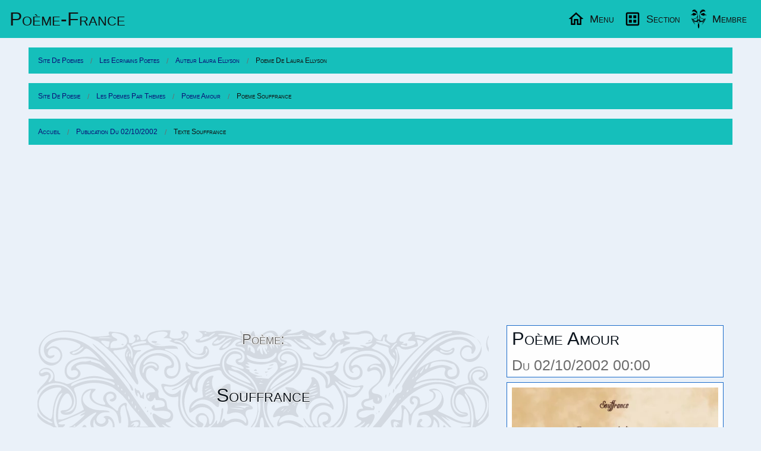

--- FILE ---
content_type: text/html; charset=utf-8
request_url: https://www.poeme-france.com/auteur/laura-ellyson/texte-986
body_size: 7435
content:
<!DOCTYPE html>
<html lang="fr" dir="ltr">
<head>
	<meta charset="utf-8" />
	<meta name="viewport" content="width=device-width, initial-scale=1.0" />
	<meta name="robots" content="index, follow, noodp, noydir" />
	<title>Poème Amour: Souffrance (986)</title>
	<meta name="description" content="Poème (986) de l'écrivain « Laura Ellyson » extrait : Derrière un voile d’innocence, Se cache ma souffrance, Mon désir ne cèsse de grandir, (...)" />
	<meta name="application-name" content="Poème-France.com" />
	<meta name="msapplication-TileColor" content="#3072b3" />
	<meta name="msapplication-TileImage" content="https://www.poeme-france.com/upload/resume/00001430/00000986.png" />
	<meta name="twitter:site" content="@PoemeFrance" />
	<meta name="twitter:url" content="https://www.poeme-france.com/auteur/laura-ellyson/texte-986" />
	<meta property="article:publisher" content="https://www.facebook.com/PoemeFrance" />
	<meta property="fb:admins" content="1338243031" />
	<meta property="og:image" content="https://www.poeme-france.com/upload/resume/00001430/00000986.png" />
	<meta property="og:site_name" content="Poème-France.com" />
	<meta property="og:title" content="Poème Amour: Souffrance (986)" />
	<meta property="og:description" content="Poème (986) de l'écrivain « Laura Ellyson » extrait : Derrière un voile d’innocence, Se cache ma souffrance, Mon désir ne cèsse de grandir, (...)" />
	<meta property="og:url" content="https://www.poeme-france.com/auteur/laura-ellyson/texte-986" />
	<meta property="og:type" content="article" />
	<meta name="theme-color" content="#3a7ece"/>
	<meta name="coverage" content="Worldwide">
	<meta name="distribution" content="Global">
	<link rel="manifest" href="/manifest.json">
	<link rel="icon" type="image/png" href="https://www.poeme-france.com/img/logo-poeme.png" />
	<link rel="apple-touch-icon" type="image/png" href="https://www.poeme-france.com/img/logo-poeme-192.png" />
	<link rel="alternate" type="application/rss+xml" href="https://www.poeme-france.com/flux" title="Poème-France.com Flux!">
	
	<link rel="amphtml" href="https://www.poeme-france.com/auteur/laura-ellyson/texte-986-amp" />
	<link href="/css464/poemefrance.css" rel="stylesheet" type="text/css" media="all" /><link href="/css464/menu.css" rel="stylesheet" type="text/css" media="all" /><script type="application/ld+json">{"@context":"http:\/\/schema.org\/","@type":"Article","name":"Souffrance","mainEntityOfPage":"https:\/\/www.poeme-france.com\/auteur\/laura-ellyson\/texte-986","headline":"Souffrance","description":"Po\u00e8me de \u00ab Laura Ellyson \u00bb extrait : Derri\u00e8re un voile d\u2019innocence, Se cache ma souffrance, Mon d\u00e9sir ne c\u00e8sse de grandir, (...)","about":"Po\u00e8me d'Amour","datePublished":"2002-10-02T00:00:00","url":"https:\/\/www.poeme-france.com\/auteur\/laura-ellyson\/texte-986","image":[{"@context":"https:\/\/schema.org\/","@type":"ImageObject","contentUrl":"https:\/\/www.poeme-france.com\/upload\/resume\/00001430\/00000986.png","url":"https:\/\/www.poeme-france.com\/auteur\/laura-ellyson\/texte-986","license":"https:\/\/creativecommons.org\/licenses\/by-nc\/4.0\/","acquireLicensePage":"https:\/\/www.poeme-france.com\/info-faq","creditText":"Poeme-France: Laura Ellyson","creator":{"@type":"Person","name":"Laura Ellyson"},"copyrightNotice":"Poeme-France"},{"@context":"https:\/\/schema.org\/","@type":"ImageObject","contentUrl":"https:\/\/www.poeme-france.com\/auteur\/laura-ellyson\/poeme-image-986-mini.jpg","url":"https:\/\/www.poeme-france.com\/auteur\/laura-ellyson\/texte-986","license":"https:\/\/creativecommons.org\/licenses\/by-nc\/4.0\/","acquireLicensePage":"https:\/\/www.poeme-france.com\/info-faq","creditText":"Poeme-France","creator":{"@type":"Organization","name":"Poeme-France"},"copyrightNotice":"Poeme-France"},{"@context":"https:\/\/schema.org\/","@type":"ImageObject","contentUrl":"https:\/\/www.poeme-france.com\/auteur\/laura-ellyson\/poeme-image-986.jpg","url":"https:\/\/www.poeme-france.com\/auteur\/laura-ellyson\/texte-986","license":"https:\/\/creativecommons.org\/licenses\/by-nc\/4.0\/","acquireLicensePage":"https:\/\/www.poeme-france.com\/info-faq","creditText":"Poeme-France","creator":{"@type":"Organization","name":"Poeme-France"},"copyrightNotice":"Poeme-France"}],"author":{"@type":"Person","name":"Laura Ellyson","url":"https:\/\/www.poeme-france.com\/auteur\/laura-ellyson\/","homeLocation":"France"},"publisher":{"@type":"Organization","name":"Po\u00e8me-France.com","url":"https:\/\/www.poeme-france.com\/","logo":{"@type":"ImageObject","url":"https:\/\/www.poeme-france.com\/img\/email-logo.png","width":600,"height":60}},"dateModified":"2002-10-02T00:00:00"}</script>
	<script async src="https://pagead2.googlesyndication.com/pagead/js/adsbygoogle.js?client=ca-pub-2205402749778957" crossorigin="anonymous"></script>
<script async src="https://www.googletagmanager.com/gtag/js?id=G-638Z25PD9N"></script>
<script>window.dataLayer = window.dataLayer || [];function gtag(){dataLayer.push(arguments);}gtag("js", new Date());gtag("config", "G-638Z25PD9N");</script>
	<style>
		@media screen and (min-width: 40em) {}
		@media screen and (min-width: 64em) {
		    .grid-index>.google-auto-placed {
		        -ms-grid-column-span: 2;grid-column-end: span 2;
		    }
		}
		@media screen and (min-width: 75em) {}
		@media screen and (min-width: 90em) {}
	</style>

</head>
<body data-config="{&quot;stat&quot;:&quot;UA-54925-1&quot;,&quot;slide&quot;:1}">
	<header id="MegaMenu"> <a href="/" class="logo">Poème-Fr<span class="tel-hide">ance</span></a> <nav> <ul class="menu-sections"> <li> <a href="#Menu" class="menu-section"><img src="/img/home.svg" width="30" height="30" alt="Menu Poésies" loading="lazy" width="20" height="20" /><span class="tel-hide">Menu</span></a> <div class="mega-menu grid-4"> <div class="col"> <h2>Lecture Écrit Amour</h2> <a href="/" class="img-wrapper"><img src="/upload/resume/00001430/00000986.svg" alt="Poème Souffrance" loading="lazy" width="400" height="330" /></a> <p>Poème publié par Laura Ellyson</p> </div> <div class="col"> <h2>Listes thématiques</h2> <ul class="mega-links"> <li><a href="/liste-poemes/theme/">Vos poésies par thèmes</a></li> <li><a href="/liste-proses/theme/">Vos proses par thèmes</a></li> <li><a href="/liste-slams/theme/">Les slams par thèmes</a></li> <li><a href="/liste-chansons/theme/">Les chansons par thèmes</a></li> <li><a href="/liste-textes/theme/">Les textes par thèmes</a></li> </ul> </div> <div class="col"> <h2>Divers en vers</h2> <ul class="mega-links"> <li><a href="/actualites/">L'actualité en poème</a></li> <li><a href="/sujet/">Des sujets pour écrire</a></li> <li><a href="/liste-poemes/date/">Poemes par date</a></li> <li><a href="/rechercher">Recherche avancée</a></li> <li> <form action="/rechercher" method="get" id="formSearchMini"> <div class="input-group"> <input type="text" id="qMini" name="q" class="input-group-field" size="100" maxlength="100" placeholder="Rechercher..." value="" spellcheck="false" data-ms-editor="true"> <div class="input-group-button"> <button type="submit" class="button warning"><img src="/img/search.svg" width="30" height="30" alt="Search Poèmes" width="20" height="20" /></button> </div> </div> </form> </li> </ul> </div> <div class="col"> <h2>Informations</h2> <ul class="mega-links"> <li><a href="/info-faq">Les Questions Fréquentes</a></li> <li><a href="/info-contact">CGU Et Contact</a></li> <li><a href="/info-faq-politique-de-confidentialite">Confidentialité</a></li> <li class="alc"> Aidez le site avec un don: <form action="https://www.paypal.com/cgi-bin/webscr" method="post" target="_top"> <input type="hidden" name="cmd" value="_s-xclick"> <input type="hidden" name="hosted_button_id" value="Z2ZLAT2K8AUGW"> <input type="image" src="https://www.paypalobjects.com/fr_FR/FR/i/btn/btn_donateCC_LG.gif" name="submit" alt="PayPal, le réflexe sécurité pour payer en ligne"> <img alt="Aidez votre site de poésies" src="https://www.paypalobjects.com/fr_FR/i/scr/pixel.gif" width="1" height="1" class="zero"> </form> </li> </ul> </div> </div> </li> <li> <a href="#Section" class="menu-section"><img src="/img/dataset.svg" width="30" height="30" alt="Sections Poésies" loading="lazy" width="20" height="20" /><span class="tel-hide">Section</span></a> <div class="mega-menu grid-4"> <article class="col mini"> <a href="/classique/" class="img-wrapper"><img src="/img/poemes-classique.jpg" alt="Poésie classique" loading="lazy" width="400" height="330" /></a> <h2>La poésie classique</h2> <p> (Re)Découvrez les grands auteurs de la poésie classique. Plus de 6500 poésies qui ont marqué la littérature française. </p> <a href="/classique/" class="read-more">lisez de la poésie classique...</a> </article> <article class="col mini"> <a href="/forum/" class="img-wrapper"><img src="/img/poemes-forum.jpg" alt="Forum littéraire" loading="lazy" width="400" height="330" /></a> <h2>Le forum littéraire</h2> <p> Permet d'ouvrir des discutions publiques sur des sujets variés. Vous y trouverez aussi des informations sur votre site de poésie. </p> <a href="/forum/" class="read-more">participez aux discutions...</a> </article> <article class="col mini"> <a href="/documentation/" class="img-wrapper"><img src="/img/poemes-documentations.jpg" alt="Documentation" loading="lazy" width="400" height="330" /></a> <h2>Documentation poétique</h2> <p> Vous trouverez des explications sur les differentes formes poétiques. Ainsi que de la documentation sur les figures de styles. </p> <a href="/documentation/" class="read-more">aprennez se qui fait la poésie...</a> </article> <article class="col mini"> <a href="/liste-poemes/top/" class="img-wrapper"><img src="/img/poemes-top.jpg" alt="Tops poétiques" loading="lazy" width="400" height="330" /></a> <h2>Les tops poétiques</h2> <p> Le classement des poèmes publié ayant eut le plus de réaction chaques semaines. Vous le retrouverez ici, pour le meilleur ou le pire. </p> <a href="/liste-poemes/top/" class="read-more">lisez des poèmes actuels...</a> </article> </div> </li> <li><a href="#Membre" class="menu-section"><img class="avtBtn" src="/img/no-avatar.svg" width="30" height="30" alt="Avatar" loading="lazy" width="32" height="32" /><span class="tel-hide">Membre</span></a> <div class="mega-menu grid-4"> <article class="col" id="MembreC0"> <h2>Poètes et écrivains</h2> <a href="/membre/" class="img-wrapper"><img src="/img/poemes-membres.jpg" alt="Poètes et écrivains" loading="lazy" width="400" height="330" /></a> <p>Gestion de vos écrits et compte.</p> </article> <article class="col" id="MembreC1"> <h2>Votre compte</h2> <p>Après la connexion à votre compte</p> <p>Vous pourrez publier des poèmes, des proses, des slams, des chansons ainsi que des commentaires.</p> <p>De plus vous pourrez commenter, mettre des coup de coeur, des j'aimes sur la poésie des autres auteurs. </p> <p>Le Menu de votre compte apparaitra ici.</p> </article> <article class="col" id="MembreC2"> <h2>Entrez dans l'univers poétique</h2> <a href="#" class="img-wrapper"><img src="/img/poemes-temps.jpg" alt="Univers poétique" loading="lazy" width="400" height="330" /></a> <p>Pour écrire vos sentiments dans des poèmes.</p> </article> <article class="col" id="MembreC3"> <h2>Divers en vers</h2> <ul class="mega-links"> <li><a href="/membre/">Connexion</a></li> <li><a href="/inscription">Inscription</a></li> </ul><br/> © Poeme-France 1997 - 2026<br/> Webmaster: Sébastien GRAVIER </article> </div> </li> </ul> </nav> </header>
	<article class="content">
	<ul class="breadcrumbs" itemscope itemtype="http://schema.org/BreadcrumbList"><li itemprop="itemListElement" itemscope itemtype="http://schema.org/ListItem"><meta itemprop="position" content="1" /><a href="https://www.poeme-france.com/" itemprop="item"><span itemprop="name">Site de poemes</span></a></li><li itemprop="itemListElement" itemscope itemtype="http://schema.org/ListItem"><meta itemprop="position" content="2" /><a href="https://www.poeme-france.com/auteur/" itemprop="item"><span itemprop="name">Les Ecrivains poetes</span></a></li><li itemprop="itemListElement" itemscope itemtype="http://schema.org/ListItem"><meta itemprop="position" content="3" /><a href="https://www.poeme-france.com/auteur/laura-ellyson/" itemprop="item"><span itemprop="name">Auteur Laura Ellyson</span></a></li><li itemprop="itemListElement" itemscope itemtype="http://schema.org/ListItem"><meta itemprop="position" content="4" /><a href="https://www.poeme-france.com/auteur/laura-ellyson/texte-986" itemprop="item" class="disabled"><span itemprop="name">Poeme de Laura Ellyson</span></a></li></ul><ul class="breadcrumbs show-for-large" itemscope itemtype="http://schema.org/BreadcrumbList"><li itemprop="itemListElement" itemscope itemtype="http://schema.org/ListItem"><meta itemprop="position" content="1" /><a href="https://www.poeme-france.com/" itemprop="item"><span itemprop="name">Site de poesie</span></a></li><li itemprop="itemListElement" itemscope itemtype="http://schema.org/ListItem"><meta itemprop="position" content="2" /><a href="https://www.poeme-france.com/liste-poemes/theme/" itemprop="item"><span itemprop="name">Les Poemes Par Themes</span></a></li><li itemprop="itemListElement" itemscope itemtype="http://schema.org/ListItem"><meta itemprop="position" content="3" /><a href="https://www.poeme-france.com/liste-poemes/theme/amour" itemprop="item"><span itemprop="name">Poeme Amour</span></a></li><li itemprop="itemListElement" itemscope itemtype="http://schema.org/ListItem"><meta itemprop="position" content="4" /><a href="https://www.poeme-france.com/auteur/laura-ellyson/texte-986" itemprop="item" class="disabled"><span itemprop="name">Poeme Souffrance</span></a></li></ul><ul class="breadcrumbs show-for-large" itemscope itemtype="http://schema.org/BreadcrumbList"><li itemprop="itemListElement" itemscope itemtype="http://schema.org/ListItem"><meta itemprop="position" content="1" /><a href="https://www.poeme-france.com/" itemprop="item"><span itemprop="name">Accueil</span></a></li><li itemprop="itemListElement" itemscope itemtype="http://schema.org/ListItem"><meta itemprop="position" content="2" /><a href="https://www.poeme-france.com/liste-poemes/date/20021002" itemprop="item"><span itemprop="name">Publication du 02/10/2002</span></a></li><li itemprop="itemListElement" itemscope itemtype="http://schema.org/ListItem"><meta itemprop="position" content="3" /><a href="https://www.poeme-france.com/auteur/laura-ellyson/texte-986" itemprop="item" class="disabled"><span itemprop="name">Texte Souffrance</span></a></li></ul>
	<div class="pub PubHori"><ins class="adsbygoogle PubHori Cible" data-ad-client="ca-pub-2205402749778957" data-ad-slot="7652143601" data-ad-format="auto" data-full-width-responsive="true"></ins><script>(adsbygoogle = window.adsbygoogle || []).push({});</script></div>
	<div class="row">
		<div class="column large-8" id="leTexte">
			<script>var PoemeInfo={pid: 986,aid: 1430,comok:1,comvalid:0};</script><header class="Univers-Poetes"><picture><img src="/img/top.svg" alt="Univers de poésie d'un auteur" /></picture><h1 class="PoemTitre alc" data-pid="986" data-aid="1430" data-comok="1" data-comvalid="0"><small>Poème:</small>Souffrance</h1></header><h2>Le Poème</h2><div class="PoemTexte alc" id="lePoeme">Derrière un voile d’innocence,<br>Se cache ma souffrance,<br>Mon désir ne cèsse de grandir,<br>Et je ne veux m’abstenir.<br><br>Loin de toi mon cœur se déchire,<br>Et c’est de pire en pire,<br>Tu semble innacesible,<br>Même si tu me dis que tout est possible.<br><br>Je pourrai hurler ton nom,<br>Crier ma passion,<br>Mais que se passerait-il ?<br>Serai-ce utile ?<br><br>Ma raison me dit d’arrêter,<br>Mon cœur me dit de continuer,<br>Je ne sais plus quoi penser,<br>Je suis toute mélangée.</div><div id="poemeShareContact" class="button secondary expanded" value="Partage">Partage du Poème avec vos contacts</div><script>const poemeShareContact = document.getElementById("poemeShareContact");
poemeShareContact.addEventListener("click", (ev)=>{
	if (navigator.share) {
		navigator.share({title: "Poème: Souffrance de « Laura Ellyson »", url: "https://www.poeme-france.com/auteur/laura-ellyson/texte-986"});
		if (typeof gtag !== "undefined"){
			gtag("event", "share", {method: "NavigatorShare",content_type: "Poeme",item_id: "texte-986"});
		}
	} else {
		let modal = new classModal("Votre navigateur", "Désoler votre naviguateur ne supporte pas cette fonctionalité.");
		modal.openModal();
	}
});</script><div class="pLeftPhoto">
                <img src="https://www.poeme-france.com/img/no-photo.svg" alt="Poeme de Laura Ellyson" loading="lazy" width="320" height="180">
                <div class="paNone"><h2 class="AuteurTitre overwarp" data-pid="986" data-aid="1430" data-uid="laura-ellyson" data-pseudo="Laura Ellyson">Poète Laura Ellyson</h2>Laura Ellyson a publié sur le site 59 écrits. Laura Ellyson est membre du site depuis l'année 2002.<a href="/auteur/laura-ellyson/" class="mTop button secondary expanded" rel="author">Lire le profil du poète Laura Ellyson</a><div class="grid-index" id="actionAuteur"></div></div></div><hr class="small" /><h2>Syllabation De L'Écrit</h2><details><summary>Syllabes Hyphénique: Souffrance</summary>der=riè=re=un=voile=din=no=cence <span class="float-right">8</span><br>se=ca=che=ma=souf=fran=ce <span class="float-right">7</span><br>mon=dé=sir=ne=cès=se=de=gran=dir <span class="float-right">9</span><br>et=je=ne=veux=mabs=te=nir <span class="float-right">7</span><br><br>loin=de=toi=mon=cœur=se=dé=chire <span class="float-right">8</span><br>et=cest=de=pi=re=en=pi=re <span class="float-right">8</span><br>tu=sem=ble=in=na=ce=si=ble <span class="float-right">8</span><br>même=si=tu=me=dis=que=tout=est=pos=sible <span class="float-right">10</span><br><br>je=pour=rai=hur=ler=ton=nom <span class="float-right">7</span><br>cri=er=ma=pas=si=on <span class="float-right">6</span><br>mais=que=se=pas=se=rait=til <span class="float-right">7</span><br>se=rai=ce=u=ti=le <span class="float-right">6</span><br><br>ma=rai=son=me=dit=dar=rê=ter <span class="float-right">8</span><br>mon=cœur=me=dit=de=con=ti=nuer <span class="float-right">8</span><br>je=ne=sais=plus=quoi=pen=ser <span class="float-right">7</span><br>je=suis=tou=te=mé=lan=gée <span class="float-right">7</span><br></details><details><summary>Phonétique : Souffrance</summary>dəʁjεʁə œ̃ vwalə dinɔsɑ̃sə,<br>sə kaʃə ma sufʁɑ̃sə,<br>mɔ̃ deziʁ nə sεsə də ɡʁɑ̃diʁ,<br>e ʒə nə vø mabstəniʁ.<br><br>lwɛ̃ də twa mɔ̃ kœʁ sə deʃiʁə,<br>e sε də piʁə ɑ̃ piʁə,<br>ty sɑ̃blə inasəziblə,<br>mεmə si ty mə di kə tut- ε pɔsiblə.<br><br>ʒə puʁʁε yʁle tɔ̃ nɔ̃,<br>kʁje ma pasjɔ̃,<br>mε kə sə pasəʁε til ?<br>səʁε sə ytilə ?<br><br>ma ʁεzɔ̃ mə di daʁεte,<br>mɔ̃ kœʁ mə di də kɔ̃tinɥe,<br>ʒə nə sε plys kwa pɑ̃se,<br>ʒə sɥi tutə melɑ̃ʒe.</details><details><summary>Syllabes Phonétique : Souffrance</summary>də=ʁjεʁə=œ̃=vwa=lə=di=nɔ=sɑ̃sə <span class="float-right">8</span><br>sə=ka=ʃə=ma=su=fʁɑ̃=sə <span class="float-right">7</span><br>mɔ̃=de=ziʁ=nə=sεsə=də=ɡʁɑ̃=diʁ <span class="float-right">8</span><br>e=ʒə=nə=vø=mab=stə=niʁ <span class="float-right">7</span><br><br>lwɛ̃=də=twa=mɔ̃=kœʁ=sə=de=ʃiʁə <span class="float-right">8</span><br>e=sε=də=pi=ʁə=ɑ̃=pi=ʁə <span class="float-right">8</span><br>ty=sɑ̃=blə=i=na=sə=zi=blə <span class="float-right">8</span><br>mεmə=si=ty=mə=di=kə=tu=tε=pɔ=siblə <span class="float-right">10</span><br><br>ʒə=puʁ=ʁε=yʁ=le=tɔ̃=nɔ̃ <span class="float-right">7</span><br>kʁj=e=ma=pa=sj=ɔ̃ <span class="float-right">6</span><br>mε=kə=sə=pa=sə=ʁε=til <span class="float-right">7</span><br>sə=ʁε=sə=y=ti=lə <span class="float-right">6</span><br><br>ma=ʁε=zɔ̃=mə=di=da=ʁε=te <span class="float-right">8</span><br>mɔ̃=kœʁ=mə=di=də=kɔ̃=tin=ɥe <span class="float-right">8</span><br>ʒə=nə=sε=plys=kwa=pɑ̃=se <span class="float-right">7</span><br>ʒə=sɥi=tu=tə=me=lɑ̃=ʒe <span class="float-right">7</span><br></details>
			
			<div class="pub PubHori"><ins class="adsbygoogle PubHori Cible" data-ad-client="ca-pub-2205402749778957" data-ad-slot="7652143601" data-ad-format="auto" data-full-width-responsive="true"></ins><script>(adsbygoogle = window.adsbygoogle || []).push({});</script></div>
			<h2>Récompense</h2>
					<div class="grid-Recompense alc">
						<div class="btCDC" data-emotion="CDC">
							<svg xmlns="http://www.w3.org/2000/svg" width="60" height="60" viewBox="0 0 24 24" fill="none" stroke="currentColor" stroke-width="2" stroke-linecap="round" stroke-linejoin="round" class="isvg svg-heart"><path d="M20.84 4.61a5.5 5.5 0 0 0-7.78 0L12 5.67l-1.06-1.06a5.5 5.5 0 0 0-7.78 7.78l1.06 1.06L12 21.23l7.78-7.78 1.06-1.06a5.5 5.5 0 0 0 0-7.78z"></path></svg>
							<div class="button alert tiny expanded">Coup de coeur: 1</div>
						</div>
						<div class="btCDC" data-emotion="Aime">
							<svg xmlns="http://www.w3.org/2000/svg" width="60" height="60" viewBox="0 0 24 24" fill="none" stroke="currentColor" stroke-width="2" stroke-linecap="round" stroke-linejoin="round" class="isvg svg-love"><path d="M14 9V5a3 3 0 0 0-3-3l-4 9v11h11.28a2 2 0 0 0 2-1.7l1.38-9a2 2 0 0 0-2-2.3zM7 22H4a2 2 0 0 1-2-2v-7a2 2 0 0 1 2-2h3"></path></svg>
							<div class="button warning tiny expanded">J’aime: 0</div>
						</div>
						<div class="btCDC" data-emotion="AimePas">
							<svg xmlns="http://www.w3.org/2000/svg" width="60" height="60" viewBox="0 0 24 24" fill="none" stroke="currentColor" stroke-width="2" stroke-linecap="round" stroke-linejoin="round" class="isvg svg-hate"><path d="M10 15v4a3 3 0 0 0 3 3l4-9V2H5.72a2 2 0 0 0-2 1.7l-1.38 9a2 2 0 0 0 2 2.3zm7-13h2.67A2.31 2.31 0 0 1 22 4v7a2.31 2.31 0 0 1-2.33 2H17"></path></svg>
							<div class="button secondary tiny expanded">J’aime pas: 0</div>
						</div>
					</div>
			<section id="lesCom">
			<h2>Commentaires Sur La Poesie</h2><div class="pComment com" data-com="338551" data-haverep="N" data-poeme="986" data-auteur="15233"><img src="/img/no-photo.svg" alt="Auteur de Poésie" loading="lazy" width="149" height="84" /><div class="alj adt comMessage"><div class="comLabel"><span class="label success float-right">26/08/2004 00:00</span>Trenoyas</div><p>tjs aussi bien</p></div><div class="comFooter alr"></div></div><div class="pComment com" data-com="390464" data-haverep="N" data-poeme="986" data-auteur="19721"><img src="/img/no-photo.svg" alt="Auteur de Poésie" loading="lazy" width="149" height="84" /><div class="alj adt comMessage"><div class="comLabel"><span class="label success float-right">24/01/2005 00:00</span>(K)Gothique(K)</div><p>Jadore ton poeme!Sens face<br />
BIZzZ</p></div><div class="comFooter alr"></div></div><div class="pComment com" data-com="400463" data-haverep="N" data-poeme="986" data-auteur="22137"><img src="/img/no-photo.svg" alt="Auteur de Poésie" loading="lazy" width="149" height="84" /><div class="alj adt comMessage"><div class="comLabel"><span class="label success float-right">14/04/2005 03:30</span>Marie_Popine_6669</div><p>Wooooooow !!! jadore ton poeme ... !!! il se passe la meme chose pour moi et mon amoureux<br />
Bizou !PEaZzZZ</p></div><div class="comFooter alr"></div></div><script>var userCom={"trenoyas":"Trenoyas","gothique":"(K)Gothique(K)","marie-popine-6669":"Marie_Popine_6669"};</script>
			</section>
		</div>
		<div class="column large-4" id="poemeInfo">
			<h2 class="h3">Poème Amour<br><small>Du 02/10/2002 00:00</small></h2>
			<figure class="cart alc" style="margin:0;"><img id="PoemeEnImage" src="/auteur/laura-ellyson/poeme-image-986-mini.jpg" alt="Le poème en image: Souffrance" loading="lazy" width="400" height="502" /><script>const PoemeEnImage = document.getElementById("PoemeEnImage");PoemeEnImage.addEventListener("click", (ev)=>{let $modal = new classModal("Le poème en image", "<div class=\"alc\"><img class=\"PoemeEnImage\" src=\"/auteur/laura-ellyson/poeme-image-986.jpg\" alt=\"Le poème en image\" width=\"800\" height=\"1004\" /></div>");$modal.openModal();});</script><figcaption>L'écrit contient 85 mots qui sont répartis dans 4 strophes. Toutes les strophes sont composés de 4 vers. Il est possible que le texte suive une forme de poésie classique.</figcaption></figure>
			<hr class="small" />
			
			
			
			
			
			
			<div class="" id="actionPoeme"></div>
			<aside class="grid-one"><h3>Le poète à aussi écrit:</h3><div class="pLeftPhoto"><img src="/upload/resume/00001430/00001263.svg" alt="Poeme de Laura Ellyson" loading="lazy" width="320" height="180" /><div><a href="/auteur/laura-ellyson/texte-1263">Et Tout S’Arrete…</a><br/><a href="/liste-poemes/theme/amour" class="button btnlink">Poème d'Amour</a></div></div><div class="pLeftPhoto"><img src="/upload/resume/00001430/00001779.svg" alt="Poeme de Laura Ellyson" loading="lazy" width="320" height="180" /><div><a href="/auteur/laura-ellyson/texte-1779">Oublier Le Passer</a><br/><a href="/liste-poemes/theme/amitie" class="button btnlink">Poème d'Amitié</a></div></div><div class="pLeftPhoto"><img src="/upload/resume/00001430/00001811.svg" alt="Poeme de Laura Ellyson" loading="lazy" width="320" height="180" /><div><a href="/auteur/laura-ellyson/texte-1811">Depuis…</a><br/><a href="/liste-poemes/theme/amour" class="button btnlink">Poème d'Amour</a></div></div><div class="pub InFeed adFeed"><ins class="adsbygoogle InFeed" data-ad-format="fluid" data-ad-layout-key="-gh+4i+7f-ew+m" data-ad-client="ca-pub-2205402749778957" data-ad-slot="9611492807"></ins><script>(adsbygoogle = window.adsbygoogle || []).push({});</script></div><div class="pLeftPhoto"><img src="/upload/resume/00001430/00001812.svg" alt="Poeme de Laura Ellyson" loading="lazy" width="320" height="180" /><div><a href="/auteur/laura-ellyson/texte-1812">Mélancolie D’Une Fille Qui Aime</a><br/><a href="/liste-poemes/theme/amour" class="button btnlink">Poème d'Amour</a></div></div><div class="pLeftPhoto"><img src="/upload/resume/00001430/00001899.svg" alt="Poeme de Laura Ellyson" loading="lazy" width="320" height="180" /><div><a href="/auteur/laura-ellyson/texte-1899">Entre Vous Trois</a><br/><a href="/liste-poemes/theme/amitie" class="button btnlink">Poème d'Amitié</a></div></div><div class="pLeftPhoto"><img src="/upload/resume/00001430/00002017.svg" alt="Poeme de Laura Ellyson" loading="lazy" width="320" height="180" /><div><a href="/auteur/laura-ellyson/texte-2017">Toujours Dans Mon Coeur</a><br/><a href="/liste-poemes/theme/amour" class="button btnlink">Poème d'Amour</a></div></div><div class="pub InFeed adFeed"><ins class="adsbygoogle InFeed" data-ad-format="fluid" data-ad-layout-key="-gh+4i+7f-ew+m" data-ad-client="ca-pub-2205402749778957" data-ad-slot="9611492807"></ins><script>(adsbygoogle = window.adsbygoogle || []).push({});</script></div></aside>
			<aside class="grid-one"><h3>Texte des commentateurs</h3><div class="pLeft"><img src="/img/no-avatar.svg" alt="Poeme de Trenoyas" loading="lazy" width="50" height="50" /><div><a href="/auteur/trenoyas/texte-26642">Trenoyas : Sans Toi</a></div></div><div class="pLeft"><img src="/img/no-avatar.svg" alt="Poeme de (K)Gothique(K)" loading="lazy" width="50" height="50" /><div><a href="/auteur/gothique/texte-45776">(K)Gothique(K) : Adieu…</a><hr class="small" /><a href="/auteur/gothique/texte-45789">(K)Gothique(K) : Pk Ma Tu Fait Ca ?</a></div></div><div class="pLeft"><img src="/img/no-avatar.svg" alt="Poeme de Marie_Popine_6669" loading="lazy" width="50" height="50" /><div><a href="/auteur/marie-popine-6669/texte-60843">Marie_Popine_6669 : Souffrir Par Amour</a><hr class="small" /><a href="/auteur/marie-popine-6669/texte-61825">Marie_Popine_6669 : Drogue</a></div></div></aside>
			<div class="pub PubVert"><ins class="adsbygoogle PubVert Cible" data-ad-client="ca-pub-2205402749778957" data-ad-slot="4400400403" data-ad-format="auto"></ins><script>(adsbygoogle = window.adsbygoogle || []).push({});</script></div>
			<div class="alc">
				<script type="text/javascript" src="https://tags.clickintext.net/jGcjFCOr0p7pj" title="Classic (IAB)"></script>
			</div>
		</div>
	</div>
</article>

	<script src="/js464/lib/cash.min.js"></script><script src="/js464/plugin_textecomplete.js"></script><script src="/js464/init.js"></script><script src="/js464/initCom.js"></script><script src="/js464/initPoeme.js"></script><script src="/js464/initMsg.js"></script><script src="/js464/spell.js"></script>
	
</body>
</html>


--- FILE ---
content_type: text/html; charset=utf-8
request_url: https://www.google.com/recaptcha/api2/aframe
body_size: 270
content:
<!DOCTYPE HTML><html><head><meta http-equiv="content-type" content="text/html; charset=UTF-8"></head><body><script nonce="KYPJJdSKKUkDmU5HCkCSzg">/** Anti-fraud and anti-abuse applications only. See google.com/recaptcha */ try{var clients={'sodar':'https://pagead2.googlesyndication.com/pagead/sodar?'};window.addEventListener("message",function(a){try{if(a.source===window.parent){var b=JSON.parse(a.data);var c=clients[b['id']];if(c){var d=document.createElement('img');d.src=c+b['params']+'&rc='+(localStorage.getItem("rc::a")?sessionStorage.getItem("rc::b"):"");window.document.body.appendChild(d);sessionStorage.setItem("rc::e",parseInt(sessionStorage.getItem("rc::e")||0)+1);localStorage.setItem("rc::h",'1769064598320');}}}catch(b){}});window.parent.postMessage("_grecaptcha_ready", "*");}catch(b){}</script></body></html>

--- FILE ---
content_type: image/svg+xml
request_url: https://www.poeme-france.com/upload/resume/00001430/00001812.svg
body_size: 5137
content:
<svg xmlns="http://www.w3.org/2000/svg" width="720" height="405">
<style>@font-face{font-family:'00249';font-weight:normal;font-style:normal;src:url("[data-uri]")format("woff");}</style>
<style>text{font-family:'00249';font-weight:normal;font-style:normal;}</style>
<text transform="translate(8,160)" font-size="182" style="fill:rgb(162, 218, 55)">devoir</text>
<text transform="translate(154,354)" font-size="152" style="fill:rgb(68, 191, 112)">mélancolie</text>
<text transform="translate(399,167)" font-size="152" style="fill:rgb(69, 56, 130)">une</text>
<text transform="translate(123,374) rotate(-90)" font-size="152" style="fill:rgb(31, 161, 135)">fille</text>
<text transform="translate(370,246)" font-size="109" style="fill:rgb(70, 48, 126)">aimer</text>
<text transform="translate(645,235) rotate(-90)" font-size="109" style="fill:rgb(71, 19, 101)">coups</text>
<text transform="translate(130,224)" font-size="95" style="fill:rgb(34, 168, 132)">mots</text>
<text transform="translate(383,64)" font-size="92" style="fill:rgb(52, 96, 141)">savoir</text>
<text transform="translate(79,54)" font-size="71" style="fill:rgb(37, 131, 142)">faire</text>
<text transform="translate(131,255)" font-size="46" style="fill:rgb(42, 176, 127)">accepter</text>
<text transform="translate(190,35)" font-size="46" style="fill:rgb(236, 229, 27)">passer</text>
<text transform="translate(294,206)" font-size="46" style="fill:rgb(61, 188, 116)">fois</text>
<text transform="translate(579,393)" font-size="34" style="fill:rgb(55, 90, 140)">vider</text>
<text transform="translate(653,239)" font-size="34" style="fill:rgb(129, 211, 77)">cœur</text>
<text transform="translate(680,197) rotate(-90)" font-size="34" style="fill:rgb(31, 153, 138)">dur</text>
<text transform="translate(103,391)" font-size="34" style="fill:rgb(178, 221, 45)">labeurs</text>
<text transform="translate(708,101) rotate(-90)" font-size="34" style="fill:rgb(44, 114, 142)">acharner</text>
<text transform="translate(187,391)" font-size="34" style="fill:rgb(46, 111, 142)">moi</text>
<text transform="translate(237,389)" font-size="34" style="fill:rgb(37, 131, 142)">venir</text>
<text transform="translate(359,394) rotate(-90)" font-size="34" style="fill:rgb(60, 79, 138)">toi</text>
<text transform="translate(491,380)" font-size="34" style="fill:rgb(147, 215, 65)">écouter</text>
<text transform="translate(378,376)" font-size="34" style="fill:rgb(162, 218, 55)">sons</text>
<text transform="translate(443,386)" font-size="34" style="fill:rgb(31, 160, 136)">voix</text>
<text transform="translate(636,382)" font-size="34" style="fill:rgb(43, 117, 142)">grande</text>
<text transform="translate(660,267)" font-size="34" style="fill:rgb(72, 33, 115)">foie</text>
<text transform="translate(705,213) rotate(-90)" font-size="34" style="fill:rgb(176, 221, 47)">résonner</text>
<text transform="translate(382,192) rotate(-90)" font-size="34" style="fill:rgb(31, 151, 139)">sonner</text>
<text transform="translate(285,232)" font-size="34" style="fill:rgb(34, 167, 133)">blesser</text>
<text transform="translate(674,66) rotate(-90)" font-size="34" style="fill:rgb(52, 182, 121)">idées</text>
<text transform="translate(308,24)" font-size="31" style="fill:rgb(31, 149, 139)">devenir</text>
<text transform="translate(150,363) rotate(-90)" font-size="31" style="fill:rgb(71, 45, 123)">faiblesses</text>
<text transform="translate(225,54)" font-size="31" style="fill:rgb(40, 125, 142)">cesser</text>
<text transform="translate(499,262)" font-size="30" style="fill:rgb(39, 173, 129)">caresser</text>
<text transform="translate(332,51)" font-size="30" style="fill:rgb(31, 154, 138)">crier</text>
<text transform="translate(433,270)" font-size="30" style="fill:rgb(71, 17, 100)">hurler</text>
<text transform="translate(7,26)" font-size="30" style="fill:rgb(72, 28, 110)">être</text>
<text transform="translate(354,268)" font-size="29" style="fill:rgb(221, 227, 24)">trouver</text>
<text transform="translate(11,394)" font-size="29" style="fill:rgb(134, 213, 73)">laisser</text>
<text transform="translate(473,82)" font-size="22" style="fill:rgb(68, 58, 131)">impossible</text>
<text transform="translate(389,85)" font-size="22" style="fill:rgb(33, 145, 140)">confronter</text>
<text transform="translate(40,216) rotate(-90)" font-size="22" style="fill:rgb(124, 210, 80)">réalité</text>
<text transform="translate(524,397)" font-size="22" style="fill:rgb(42, 118, 142)">oublier</text>
<text transform="translate(577,17)" font-size="22" style="fill:rgb(70, 7, 90)">embrasser</text>
<text transform="translate(504,180)" font-size="22" style="fill:rgb(71, 42, 122)">serrer</text>
<text transform="translate(586,83) rotate(-90)" font-size="22" style="fill:rgb(69, 4, 87)">muscler</text>
<text transform="translate(382,393)" font-size="22" style="fill:rgb(86, 198, 103)">instants</text>
<text transform="translate(216,275)" font-size="22" style="fill:rgb(236, 229, 27)">choser</text>
</svg>

--- FILE ---
content_type: image/svg+xml
request_url: https://www.poeme-france.com/upload/resume/00001430/00001263.svg
body_size: 3606
content:
<svg xmlns="http://www.w3.org/2000/svg" width="720" height="405">
<style>@font-face{font-family:'00249';font-weight:normal;font-style:normal;src:url("[data-uri]")format("woff");}</style>
<style>text{font-family:'00249';font-weight:normal;font-style:normal;}</style>
<text transform="translate(312,286)" font-size="182" style="fill:rgb(61, 77, 138)">avoir</text>
<text transform="translate(340,144)" font-size="136" style="fill:rgb(42, 118, 142)">être</text>
<text transform="translate(11,189)" font-size="102" style="fill:rgb(72, 35, 116)">voiler</text>
<text transform="translate(615,350)" font-size="102" style="fill:rgb(54, 93, 141)">la</text>
<text transform="translate(538,123)" font-size="102" style="fill:rgb(57, 86, 140)">rien</text>
<text transform="translate(223,371)" font-size="102" style="fill:rgb(71, 16, 99)">bien</text>
<text transform="translate(371,360)" font-size="94" style="fill:rgb(40, 174, 128)">pleurer</text>
<text transform="translate(102,76)" font-size="94" style="fill:rgb(70, 8, 92)">rire</text>
<text transform="translate(7,339)" font-size="94" style="fill:rgb(64, 69, 136)">triste</text>
<text transform="translate(289,246) rotate(-90)" font-size="94" style="fill:rgb(58, 84, 140)">oublier</text>
<text transform="translate(75,243)" font-size="84" style="fill:rgb(72, 38, 119)">rester</text>
<text transform="translate(5,385)" font-size="64" style="fill:rgb(42, 120, 142)">mémoire</text>
<text transform="translate(667,261) rotate(-90)" font-size="64" style="fill:rgb(56, 185, 119)">grand</text>
</svg>

--- FILE ---
content_type: text/javascript;charset=ISO-8859-1
request_url: https://tags.clickintext.net/jGcjFCOr0p7pj
body_size: 1730
content:


var apicitDatas = '1/cla/cit1554';





(function(){


var $PROTOCOL = window.location.protocol;//'https:';








var positionAvailable = 1;
var topWindow = window;
var forDebug = '';
try {
	while (topWindow.parent.document !== topWindow.document)
	{
		topWindow = topWindow.parent;
		forDebug += 'X';
	}
}
catch(e)
{
	positionAvailable = 0;
		forDebug += 'Y';
}

try {
	var doc = topWindow.document;
	document.mainDoc = doc;
	if (typeof doc.citVars == 'undefined') doc.citVars = {};
}
catch(e){
	topWindow = window;
	var doc = topWindow.document;
	document.mainDoc = doc;
	if (typeof doc.citVars == 'undefined') doc.citVars = {};
}


//
// System pour n'appeler qu'une seule fois l'apicit loader
//
doc.citVars.launcher = function(fct, fctAdsafe, opts){
	if (typeof fctAdsafe != 'undefined')
	{
		if (doc.citVars.adsafeLoaded)
		{
			fctAdsafe();
		}
		else
		{
			if (typeof doc.citVars.adsafefcts == 'undefined') doc.citVars.adsafefcts = [];
			doc.citVars.adsafefcts.push(fctAdsafe);
		}
	}

	if (typeof doc.citVars.apicited != 'undefined')
	{
		fct();
	}
	else
	{
		if (typeof doc.citVars.launcherfcts == 'undefined') doc.citVars.launcherfcts = [];
		doc.citVars.launcherfcts.push(fct);

		if (typeof doc.citVars.apicitcalled == 'undefined')
		{
			doc.citVars.apicitcalled = true;
			
			document.onapicitCall = function(t, tm){
				doc.citVars.t = t;
				doc.citVars.tm = tm;
				doc.citVars.apicited = true;
				var a = 0;
				while (typeof doc.citVars.launcherfcts[a] != 'undefined')
				{
					doc.citVars.launcherfcts[a++]();
				}
			}

			document.write('<sc' + 'ript type="text/javascript" src="https://lb.apicit.net/loader.v8.php?apicitDatas=1%2Fcla%2Fcit1554&RK=CIT&zid=50176&call=document.onapicitCall&jQ="></scr' + 'ipt>');

		}
	}
};




if (typeof doc.citVars.nbcla == 'undefined') doc.citVars.nbcla = 0;
var localNbCla = doc.citVars.nbcla + 0;
doc.citVars.nbcla++;


//
// Au chargement de la frame
//
try {
	document.fallBackClassicframeCIT597d5c8c12d0957bfd37c44c1ca24b61 = document.cmCitFallBack;
	document.fallBackClassicframeCIT597d5c8c12d0957bfd37c44c1ca24b61i = function(taken, fctCall){
		var o = document.getElementById('frameCIT597d5c8c12d0957bfd37c44c1ca24b61i').parentNode;
		if (!taken)
		{
			doc.citQuery(document.getElementById('frameCIT597d5c8c12d0957bfd37c44c1ca24b61i')).remove();
			doc.citVars.nbClassicIAB--;
		}
		document.fallBackClassicframeCIT597d5c8c12d0957bfd37c44c1ca24b61(taken, fctCall, o);
	};
}catch(e){
};



document.frameCIT597d5c8c12d0957bfd37c44c1ca24b61 = function(iframe, fromframe){






	try {
		var iframe = document.getElementById('frameCIT597d5c8c12d0957bfd37c44c1ca24b61i');

		try {
			var dociframe;
			if(iframe.contentDocument)
				dociframe = iframe.contentDocument;
			else if(iframe.contentWindow)
				dociframe = iframe.contentWindow.document;
			else if(iframe.document)
				dociframe = iframe.document;
		}
		catch(e){
			return;
		}
		
		if (!document.frameCIT597d5c8c12d0957bfd37c44c1ca24b61Cleaned)
		{
			document.frameCIT597d5c8c12d0957bfd37c44c1ca24b61Cleaned = true;
			dociframe.open();
			dociframe.write('<html><head><script>document.antiReloadX = true;</script></head><body></body></html>');
			dociframe.close();

		}
		
		if (typeof doc.citVars.apicited != 'undefined')
		{
			if (!document.frameCIT597d5c8c12d0957bfd37c44c1ca24b61ContentLoaded)
			{
				document.frameCIT597d5c8c12d0957bfd37c44c1ca24b61ContentLoaded = true;
				if (doc.citVars.nbClassicIAB >= 3)
				{
					
					doc.citQuery(document.getElementById('frameCIT597d5c8c12d0957bfd37c44c1ca24b61i')).remove();
					try {
						document.fallBackClassicframeCIT597d5c8c12d0957bfd37c44c1ca24b61i(0);
					}catch(e){}
					return;
				}
				doc.citVars.nbClassicIAB++;
			
				var citTopLocation = doc.location.href;
				
				
				
var moreParams = "";
var force = document.location.href.split('#citslidein_');
if (force[1])
{
	force = force[1].split('_')[1];
	moreParams += "&forceprotected=aaaaa_" + force;
}
	
	
				var js = document.createElement('script');
				js.type = 'text/javascript';
				js.src = $PROTOCOL + '//www-107-classic.clickintext.net/execs/content.php?v=1.0&a=1554&f=300x250&zk=jGcjFCOr0p7pj&ccn=' + localNbCla + '&frameId=frameCIT597d5c8c12d0957bfd37c44c1ca24b61i&apicitIdPAPXTime=' + (doc.citVars.t) + '&apicitIdPAPXTimeMore=' + (doc.citVars.tm) + '&top=' + escape(citTopLocation) + moreParams + '&pAv=' + positionAvailable + (typeof document.CMRPrivateKeys != 'undefined' ? '&' + document.CMRPrivateKeys : '') + (doc.citVars.isMobile ? '&mobile=1' : '&mobile=0');




				if (document.body.firstChild)
					document.body.insertBefore(js, document.body.firstChild);
				else
					document.body.appendChild(js);
					
										
			}
		}
			}catch(e){
			}
};


	

(function(){
	var div = document.createElement('div');
  div.innerHTML = '<iframe debug="CLASSICFROMTAG" src="javascript:false;" id="frameCIT597d5c8c12d0957bfd37c44c1ca24b61i" frameBorder="0" style="width: 300px; height: 250px;" scrolling="no"  allowtransparency="true" onload="document.frameCIT597d5c8c12d0957bfd37c44c1ca24b61L2 = true; document.frameCIT597d5c8c12d0957bfd37c44c1ca24b61(this, 1);"></iframe>';
	document.currentScript.parentNode.insertBefore(div.firstChild, document.currentScript);

})();
	





doc.citVars.launcher(document.frameCIT597d5c8c12d0957bfd37c44c1ca24b61, function(){
		doc.citVars.adsafeTags.push('50176');
	doc.citVars.takeALook();
		});






})();


--- FILE ---
content_type: image/svg+xml
request_url: https://www.poeme-france.com/upload/resume/00001430/00001811.svg
body_size: 3991
content:
<svg xmlns="http://www.w3.org/2000/svg" width="720" height="405">
<style>@font-face{font-family:'00249';font-weight:normal;font-style:normal;src:url("[data-uri]")format("woff");}</style>
<style>text{font-family:'00249';font-weight:normal;font-style:normal;}</style>
<text transform="translate(269,234)" font-size="149" style="fill:rgb(31, 150, 139)">avoir</text>
<text transform="translate(8,175)" font-size="104" style="fill:rgb(62, 76, 138)">depuis</text>
<text transform="translate(465,353)" font-size="104" style="fill:rgb(32, 146, 140)">vouloir</text>
<text transform="translate(352,95)" font-size="104" style="fill:rgb(68, 2, 86)">être</text>
<text transform="translate(186,369)" font-size="104" style="fill:rgb(64, 70, 136)">rire</text>
<text transform="translate(84,72)" font-size="104" style="fill:rgb(122, 209, 81)">sourire</text>
<text transform="translate(493,115)" font-size="78" style="fill:rgb(44, 113, 142)">pleurer</text>
<text transform="translate(15,330)" font-size="78" style="fill:rgb(71, 16, 99)">cacher</text>
<text transform="translate(596,189)" font-size="78" style="fill:rgb(47, 180, 124)">crier</text>
<text transform="translate(299,301)" font-size="78" style="fill:rgb(58, 186, 118)">hurler</text>
<text transform="translate(509,248)" font-size="78" style="fill:rgb(103, 204, 92)">sortir</text>
<text transform="translate(117,233)" font-size="78" style="fill:rgb(49, 103, 142)">partir</text>
<text transform="translate(542,46)" font-size="62" style="fill:rgb(210, 226, 27)">rappeler</text>
<text transform="translate(310,370)" font-size="62" style="fill:rgb(112, 207, 87)">figer</text>
<text transform="translate(244,138)" font-size="60" style="fill:rgb(72, 35, 116)">continuer</text>
<text transform="translate(34,384)" font-size="60" style="fill:rgb(40, 174, 128)">aimer</text>
<text transform="translate(439,378)" font-size="48" style="fill:rgb(66, 64, 134)">amoureuse</text>
<text transform="translate(17,211)" font-size="48" style="fill:rgb(70, 192, 111)">toi</text>
<text transform="translate(140,268)" font-size="48" style="fill:rgb(44, 177, 126)">moi</text>
</svg>

--- FILE ---
content_type: application/javascript
request_url: https://www.poeme-france.com/js464/spell.js
body_size: 4402
content:
String.prototype.insert=function(index,string){if(index>0)return this.substring(0,index)+string+this.substring(index,this.length);else return string+this};function AtDCore(){this.i18n={};this.ignoredRulesIds=[];this.ignoredSpellingErrors=[]}AtDCore.prototype.processJSON=function(json){for(let key in json.matches){let match=json.matches[key];if(match.rule.id!=="HUNSPELL_NO_SUGGEST_RULE"){let suggestion={};suggestion.description=this._wordwrap(match.message,50,"<br>");suggestion.suggestions=[];let suggestions=[];for(let k=0;k<match.replacements.length;k++){let repl=match.replacements[k];if(repl.value){suggestions.push(repl.value)}else{suggestions.push(repl)}}suggestion.suggestions=suggestions;suggestion.offset=match.offset;suggestion.errorlength=match.length;suggestion.type=match.rule.category.name;suggestion.ruleid=match.rule.id;if(match.rule.id=="FR_SPELLING_RULE"){suggestion.color=[240,60,60]}else{suggestion.color=[70,130,90]}suggestion.server="language";let urls=match.rule.urls;if(urls&&urls.length>0){if(urls[0].value){suggestion.moreinfo=urls[0].value}else{suggestion.moreinfo=urls[0]}}this.suggestions[AtD.container].push(suggestion)}}return this.suggestions};AtDCore.prototype.processGRAMA=function(json){let words=[];for(let key in json.lGrammarErrors){let match=json.lGrammarErrors[key];let suggestion={};suggestion.description=this._wordwrap(match.sMessage,50,"<br>");if(match.sValue!==undefined){suggestion.word=match.sValue;suggestion.type="Spell";words.push(match.sValue)}else{suggestion.type="Grammar"}if(match.sRuleId!==undefined){suggestion.ruleid=match.sRuleId}else{suggestion.ruleid=""}suggestion.offset=match.nStart;suggestion.errorlength=match.nEnd-match.nStart;suggestion.moreinfo=match.URL;if(typeof match.aColor!=="undefined"){suggestion.color=match.aColor}else{suggestion.color=[97,177,243]}suggestion.server="gramma";suggestion.suggestions=[];if(match.aSuggestions!==undefined){for(let k=0;k<match.aSuggestions.length;k++){suggestion.suggestions.push(match.aSuggestions[k])}}this.suggestions[AtD.container].push(suggestion)}return this.suggestions};AtDCore.prototype._wordwrap=function(str,width,brk,cut){brk=brk||"\n";width=width||75;cut=cut||false;if(!str){return str}let regex=".{1,"+width+"}(\\s|$)"+(cut?"|.{"+width+"}|.+$":"|\\S+?(\\s|$)");return str.match(new RegExp(regex,"g")).join(brk)};AtDCore.prototype.toHsl=function(aColor){if(aColor&&typeof aColor=="object"){return aColor[0]+", "+aColor[1]+", "+aColor[2]+""}else{return"191, 43, 19"}};AtDCore.prototype.markMyWords=function(){let ed=jQuery("#"+AtD.current_id);let newText=this.getPlainText();let previousSpanStart=-1;let prevSuggest=[];AtD.counter=0;for(let suggestionIndex=this.suggestions[AtD.current_id].length-1;suggestionIndex>=0;suggestionIndex--){let suggestion=this.suggestions[AtD.current_id][suggestionIndex];if(!suggestion.used){let spanStart=suggestion.offset;let spanEnd=spanStart+suggestion.errorlength;if(previousSpanStart!=-1&&spanEnd>previousSpanStart){if(!prevSuggest.length&&suggestion.suggestions.length){this.suggestions[AtD.current_id][suggestionIndex+1].suggestions=suggestion.suggestions}continue}previousSpanStart=spanStart;prevSuggest=suggestion.suggestions;let ruleId=suggestion.ruleid;if(this.ignoredRulesIds.indexOf(ruleId)!==-1){continue}let coveredText=newText.substring(spanStart,spanEnd);if(this.ignoredSpellingErrors.indexOf(coveredText)!==-1){continue}newText=newText.substring(0,spanStart)+'<span data-num="'+suggestionIndex+'" class="hSpell" style="color:#FFF;background:rgb('+this.toHsl(suggestion.color)+')">'+newText.substring(spanStart,spanEnd)+"</span>"+newText.substring(spanEnd);suggestion.used=true;AtD.counter++}}newText=AtD.core.toContent(newText).trim();ed.html(newText);jQuery("#Btn_"+AtD.current_id).prop("disabled",false).removeProp("disabled")};AtDCore.prototype.getPlainText=function(){return this._getPlainText(true)};AtDCore.prototype._getPlainText=function(removeCursor){let ed=jQuery("#"+AtD.current_id);let plainText=ed.html().replace(/<br.*?>/gi,"\n").replace(/<.*?>/gi,"").replace(/&amp;/g,"&").replace(/&lt;/g,"<").replace(/&gt;/g,">").replace(/&nbsp;/g," ");plainText=plainText.trim();if(removeCursor){plainText=plainText.replace(/\ufeff/g,"")}return plainText};AtDCore.prototype.toStrophe=function(texte){return texte.replace(/<br.*?>/gi,"\n").replace(/\n\n/g,"§$£").replace(/\n/g," ").replace(/\§\$\£/g,"\n\n").replace(/&amp;/g,"&").replace(/&lt;/g,"<").replace(/&gt;/g,">").replace(/&nbsp;/g," ").trim()};AtDCore.prototype.toContent=function(texte){return texte.replace(/\r/g,"").replace(/\n/g,"<br>")};AtDCore.prototype.toTexte=function(texte){return texte.replace(/<br.*?>/gi,"\n").replace(/&lt;/g,"<").replace(/&gt;/g,">").replace(/&amp;/g,"&").replace(/&nbsp;/g," ").replace(/  /g," ")};AtDCore.prototype.removeWords=function(node,w){let count=0;let parent=this;this.findSpans(node).reverse().map((function(n){if(n&&(parent.isMarkedNode(n)||parent.hasClass(n,"mceItemHidden")||parent.isEmptySpan(n))){if(n.innerHTML=="&nbsp;"){let nnode=document.createTextNode(" ");parent.replaceWith(n,nnode)}else if(!w||n.innerHTML==w){parent.removeParent(n);count++}}}));return count};AtDCore.prototype.removeWordsByRuleId=function(node,ruleId,coveredText){let count=0;let parent=this;this.findSpans(node).reverse().map((function(n){if(n&&(parent.isMarkedNode(n)||parent.hasClass(n,"mceItemHidden")||parent.isEmptySpan(n))){if(n.innerHTML=="&nbsp;"){let nnode=document.createTextNode(" ");parent.replaceWith(n,nnode)}else{let surrogate=n.getAttribute(parent.surrogateAttribute);let textIsRelevant=coveredText?parent.getSurrogatePart(surrogate,"coveredtext")==coveredText:true;if(textIsRelevant&&(surrogate&&parent.getSurrogatePart(surrogate,"id")==ruleId)){parent.removeParent(n);count++}}}}));return count};AtDCore.prototype.isEmptySpan=function(node){return this.getAttrib(node,"class")===""&&this.getAttrib(node,"style")===""&&this.getAttrib(node,"id")===""&&!this.hasClass(node,"Apple-style-span")&&this.getAttrib(node,"mce_name")===""};AtDCore.prototype.isMarkedNode=function(node){return this.hasClass(node,"hSpell")};AtDCore.prototype.applySuggestion=function(element,suggestion){if(suggestion=="(omit)"){this.remove(element)}else{let node=this.create(suggestion);let txt=jQuery(element).html();let n=txt.indexOf("<br>");if(n>-1){let txtnode=jQuery(node).html();let st=1;let esp=1;if(txtnode.substring(n,1)==" "){st=0;esp=1}txtnode=txtnode.substring(0,n+st)+"<br>"+txtnode.substring(n+esp);node=jQuery(node).html(txtnode)}this.replaceWith(element,node);this.removeParent(node)}};AtDCore.prototype.isIE=function(){return navigator.appName=="Microsoft Internet Explorer"};var AtD={rpc_languagetool:"https://languagetool.org/api/v2/check",rpc_grama:"https://www.poeme-france.com/grama",rpc_spell:"/hunspell.php",rpc_lang:"fr",rpc_rule:"/geterror.php?url=",api_key:"",i18n:{},listener:{}};AtD.setIgnoreStrings=function(string){AtD.core.setIgnoreStrings(string)};AtD.showTypes=function(string){AtD.core.showTypes(string)};AtD.check=function(container_id,callback_f){AtD.callback_f=callback_f;AtD.remove(container_id);let container=jQuery("#"+container_id);AtD.container=container_id;if(!AtD.core.suggestions){AtD.core.suggestions={};AtD.core.text={}}AtD.core.suggestions[container_id]=[];AtD.core.text[container_id]=[];AtD.core.text[container_id]=AtD.core.toStrophe(container.html());let ajax_array=ajax(AtD.rpc_grama,{method:"POST",headers:{"Content-Type":"application/x-www-form-urlencoded; charset=UTF-8"},body:serializeQuery({texte:AtD.core.text[container_id],grama:1,suggest:1})}).then((r=>r.json())).then((data=>{AtD.core.processGRAMA(data)}));ajax_array.then((function(){function sortFunction(x,y){let xs=x.server=="gramma"?0:1;let ys=y.server=="gramma"?0:1;return x.offset-y.offset||x.errorlength-y.errorlength||xs-ys}function chgError(newError,idErr,lastAdd,newVal){if(lastAdd.server!=="gramma"&&newVal.server=="gramma"){newError[idErr]=newVal}else{newError.push(newVal)}}AtD.core.suggestions[container_id].sort(sortFunction);let count=AtD.core.suggestions[container_id].length;if(count>0){let newError=[];for(let index=count-1;index>=0;index--){let lenError=newError.length;let actElm=AtD.core.suggestions[container_id][index];if(lenError>0){let lastAdd=newError[lenError-1];if(lastAdd.offset==actElm.offset){if(lastAdd.errorlength==actElm.errorlength){chgError(newError,lenError-1,lastAdd,actElm)}else if(lastAdd.errorlength<actElm.errorlength){chgError(newError,lenError-1,lastAdd,actElm)}else{newError.push(actElm)}}else{newError.push(actElm)}}else{newError.push(actElm)}}AtD.core.suggestions[container_id]=newError;AtD.core.suggestions[container_id].sort(sortFunction);count=AtD.core.suggestions[container_id].length}jQuery("#"+container_id).off("click",AtD.clickListener).on("click",AtD.clickListener);if(count===0){$modal=new classModal("Pas de Fautes :)","Merci pour votre utilisation du correcteur!");$modal.openModal();AtD.restoreTextArea(container_id)}AtD.core.markMyWords();if(typeof gtag!=="undefined"){gtag("event","spell")}}))};AtD.remove=function(container_id){AtD._removeWords(container_id,null)};AtD.clickListener=function(event){if(AtD.core.isMarkedNode(event.target))AtD.suggest(event.target)};AtD.useSuggestion=function(word){this.core.applySuggestion(AtD.errorElement,word);AtD.counter--;if(AtD.counter===0&&AtD.callback_f!==undefined&&AtD.callback_f.success!==undefined)AtD.callback_f.success(AtD.counter)};AtD.editSelection=function(){let parent=AtD.errorElement.parent();if(AtD.callback_f!==undefined&&AtD.callback_f.editSelection!==undefined)AtD.callback_f.editSelection(AtD.errorElement);if(AtD.errorElement.parent()!=parent){AtD.counter--;if(AtD.counter===0&&AtD.callback_f!==undefined&&AtD.callback_f.success!==undefined)AtD.callback_f.success(AtD.counter)}};AtD.ignoreSuggestion=function(){AtD.core.removeParent(AtD.errorElement);AtD.counter--;if(AtD.counter===0&&AtD.callback_f!==undefined&&AtD.callback_f.success!==undefined)AtD.callback_f.success(AtD.counter)};AtD.ignoreAll=function(container_id){let target=AtD.errorElement.text();let removed=AtD._removeWords(container_id,target);AtD.counter-=removed;if(AtD.counter===0&&AtD.callback_f!==undefined&&AtD.callback_f.success!==undefined)AtD.callback_f.success(AtD.counter);if(AtD.callback_f!==undefined&&AtD.callback_f.ignore!==undefined){AtD.callback_f.ignore(target);AtD.core.setIgnoreStrings(target)}};AtD.suggest=function(element){let suggest;if(jQuery("#suggestmenu").length){suggest=jQuery("#suggestmenu");suggest.hide()}else{suggest=jQuery('<div id="suggestmenu"></div>');suggest.prependTo("body")}AtD.errorElement=jQuery(element);let zone=AtD.errorElement.parents(".divSpell").attr("id");let errorDescription=AtD.core.suggestions[zone][jQuery(element).data("num")];suggest.empty();if(errorDescription===undefined){suggest.append("<strong>Pas de suggestion</strong>")}else if(!errorDescription.suggestions.length){suggest.append("<strong>"+errorDescription.description+"</strong>")}else{suggest.append("<strong>"+errorDescription.description+"</strong>");for(let i=0;i<errorDescription.suggestions.length;i++){(function(sugg){suggest.append("<a href=\"javascript:AtD.useSuggestion('"+sugg.replace(/'/,"\\'")+"')\">"+sugg+"</a>")})(errorDescription.suggestions[i])}}suggest.append('<a href="javascript:AtD.ignoreSuggestion()" class="spell_sep_top">Ignorer la suggestion</a>');if(AtD.callback_f!==undefined&&AtD.callback_f.editSelection!==undefined){if(AtD.callback_f!==undefined&&AtD.callback_f.ignore!==undefined)suggest.append("<a href=\"javascript:AtD.ignoreAll('"+zone+"')\">Toujours Ignorer</a>");else suggest.append("<a href=\"javascript:AtD.ignoreAll('"+zone+"')\">Les Ignorer Tous</a>");suggest.append("<a href=\"javascript:AtD.editSelection('"+zone+'\')" class="spell_sep_bottom spell_sep_top">Editer la Sélection...</a>')}else{if(AtD.callback_f!==undefined&&AtD.callback_f.ignore!==undefined)suggest.append("<a href=\"javascript:AtD.ignoreAll('"+zone+'\')" class="spell_sep_bottom">Toujours Ignorer</a>');else suggest.append("<a href=\"javascript:AtD.ignoreAll('"+zone+'\')" class="spell_sep_bottom">Les Ignorer Tous</a>')}let pos=jQuery(element).offset();let height=jQuery(element).height();jQuery(suggest).css({left:pos.left+"px",top:pos.top+height+"px"});jQuery(suggest).show();AtD.suggestShow=true;setTimeout((function(){jQuery("body").on("click",(function(){if(!AtD.suggestShow)jQuery("#suggestmenu").hide()}))}),1);setTimeout((function(){AtD.suggestShow=false}),2)};AtD._removeWords=function(container_id,w){return this.core.removeWords(jQuery("#"+container_id),w)};AtD.initCoreModule=function(){let core=new AtDCore;core.hasClass=function(node,className){return jQuery(node).hasClass(className)};core.contents=function(node){return jQuery(node).contents()};core.replaceWith=function(old_node,new_node){return jQuery(old_node).replaceWith(new_node)};core.findSpans=function(parent){return Array.from(parent.find("span"))};core.create=function(node_html){return jQuery('<span class="mceItemHidden">'+node_html+"</span>")};core.remove=function(node){return jQuery(node).remove()};core.removeParent=function(node){let nc=jQuery(node).contents()[0];let nn=jQuery(node)[0];let p=nn.parentNode;p.replaceChild(nc,nn)};core.getAttrib=function(node,name){return jQuery(node).attr(name)};return core};AtD.core=AtD.initCoreModule();AtD.textareas={};AtD.restoreTextArea=function(id){if(AtD.textareas[id]){let options=AtD.textareas[id];let $btn=jQuery("#Btn_"+id);$btn.data("mode","Proof").html(jQuery.fn.addProofreader.defaults.proofread_content);AtD.remove(id);jQuery("#AtD_sync_").remove();let content;content=AtD.core.toTexte(jQuery("#"+id).html());jQuery("#"+id).replaceWith(options.node);jQuery("#"+id).val(content);jQuery("#"+id).autoHeight();options["link"].html(options["before"]);delete AtD.textareas[id];jQuery("#suggestmenu").remove();jQuery("#AtD_"+id).remove();if(jQuery("#"+id).parent().attr("id")=="InfoAdt"+id){jQuery("#"+id).unwrap()}}};AtD.checkTextArea=function(id){let container=jQuery("#"+id);if(AtD.textareas[id]===undefined){let properties={};let saveme=["background-color","color","font-size","font-family","border-top-width","border-bottom-width","border-left-width","border-right-width","border-top-style","border-bottom-style","border-left-style","border-right-style","text-align","margin-top","margin-bottom","margin-left","margin-right","width","line-height","letter-spacing","left","right","top","bottom","position","padding-left","padding-right","padding-top","padding-bottom"];for(let x=0,node=container;x<saveme.length;x++){if(node.css(saveme[x])!=="")properties[saveme[x]]=node.css(saveme[x])}AtD.textareas[id]={node:container,height:container.height(),link:jQuery("#Btn_"+id),style:properties}}let options=AtD.textareas[id];options["link"].prop("disabled",true).data("mode","Edit").html(jQuery.fn.addProofreader.defaults.edit_text_content);let div;let hidden=jQuery('<input type="hidden" />');hidden.attr("id","AtD_sync_");hidden.val(container.val());let name=container.attr("name");let content=AtD.core.toContent(container.val());if(AtD.core.isIE()){container.replaceWith('<div id="'+id+'" class="divSpell">'+content.replace(/[\n\r\f]/gm,'<BR class="atd_remove_me">')+"</div>")}else{container.replaceWith('<div id="'+id+'" class="divSpell">'+content+"</div>")}div=jQuery("#"+id);div.attr("style",options["node"].attr("style")).attr("class",options["node"].attr("class")).css({outline:"none",overflow:"auto"});if(AtD.core.isIE()){options["style"]["font-size"]=undefined;options["style"]["font-family"]=undefined}else{div.attr("contenteditable","true");div.attr("spellcheck",false)}div.on("keydown",(function(event){return event.keyCode!=13}));hidden.attr("name",name);div.after(hidden);let inProgress=false;let syncContents=function(){if(inProgress)return;inProgress=true;setTimeout((function(){let content;content=AtD.core.toTexte(div.html());let temp=jQuery("<div></div>");temp.html(content);AtD.core.removeWords(temp);hidden.val(content);inProgress=false}),1500)};div.on("input,mousemove,mouseout",syncContents).css(options.style).css("border-color","red").height(options.height+8);AtD.check(id,{ready:function(){},success:function(){AtD.restoreTextArea(id)},error:function(reason){let msg="Problème pour joindre le serveur de correction.";if(reason===undefined){msg=+"\n\n"+reason}$modal=new classModal("Erreur de communication",msg);$modal.openModal();AtD.restoreTextArea(id);jQuery("#Btn_"+AtD.current_id).prop("disabled",false).removeProp("disabled")},editSelection:function(element){let text=prompt("Remplacer par :",element.text());if(text!==null){jQuery(element).html(text);AtD.core.removeParent(element)}}})};jQuery.fn.addProofreader=function(){return this.each((function(){let $btn=jQuery(this);let id=$btn.data("txt");let $txta=jQuery("#"+id);if(!$txta.length)return;AtD.current_id=id;$btn.attr("id","Btn_"+id);let Mode=$btn.data("mode");if(Mode===""||Mode==="Edit"){AtD.restoreTextArea(id);jQuery("#AtD_"+id).remove()}else{$txta.wrap('<div id="InfoAdt'+id+'"></div>');AtD.checkTextArea(id)}}))};jQuery.fn.addProofreader.defaults={edit_text_content:'<i class="fa fa-first-aid"></i> Mode Édition',proofread_content:'<i class="fa fa-first-aid"></i> Vérifier le texte'};function rmSpeel(){jQuery.each(AtD.textareas,(function(key){AtD.restoreTextArea(key)}))}

--- FILE ---
content_type: image/svg+xml
request_url: https://www.poeme-france.com/upload/resume/00001430/00001779.svg
body_size: 4162
content:
<svg xmlns="http://www.w3.org/2000/svg" width="720" height="405">
<style>@font-face{font-family:'00249';font-weight:normal;font-style:normal;src:url("[data-uri]")format("woff");}</style>
<style>text{font-family:'00249';font-weight:normal;font-style:normal;}</style>
<text transform="translate(108,305)" font-size="169" style="fill:rgb(127, 211, 78)">oublier</text>
<text transform="translate(241,80)" font-size="141" style="fill:rgb(62, 76, 138)">passer</text>
<text transform="translate(7,173)" font-size="141" style="fill:rgb(149, 216, 64)">avoir</text>
<text transform="translate(642,369) rotate(-90)" font-size="141" style="fill:rgb(56, 89, 140)">pouvoir</text>
<text transform="translate(10,355)" font-size="98" style="fill:rgb(39, 126, 142)">recommencer</text>
<text transform="translate(416,151)" font-size="98" style="fill:rgb(71, 19, 101)">voir</text>
<text transform="translate(277,148)" font-size="74" style="fill:rgb(50, 182, 122)">faire</text>
<text transform="translate(700,327) rotate(-90)" font-size="74" style="fill:rgb(157, 217, 59)">confidences</text>
<text transform="translate(4,49)" font-size="70" style="fill:rgb(40, 174, 128)">surmonter</text>
<text transform="translate(440,381)" font-size="70" style="fill:rgb(65, 66, 135)">aider</text>
<text transform="translate(388,200)" font-size="70" style="fill:rgb(31, 149, 139)">être</text>
<text transform="translate(7,222)" font-size="70" style="fill:rgb(60, 80, 139)">trop</text>
<text transform="translate(23,267)" font-size="55" style="fill:rgb(72, 33, 115)">yeux</text>
<text transform="translate(556,281) rotate(-90)" font-size="55" style="fill:rgb(65, 66, 135)">mieux</text>
<text transform="translate(13,84)" font-size="49" style="fill:rgb(35, 137, 142)">ressentir</text>
<text transform="translate(33,386)" font-size="38" style="fill:rgb(31, 161, 135)">comprendre</text>
<text transform="translate(559,390)" font-size="38" style="fill:rgb(112, 207, 87)">aimer</text>
<text transform="translate(205,386)" font-size="38" style="fill:rgb(31, 159, 136)">amitié</text>
<text transform="translate(306,390)" font-size="38" style="fill:rgb(46, 109, 142)">sincérité</text>
</svg>

--- FILE ---
content_type: image/svg+xml
request_url: https://www.poeme-france.com/upload/resume/00001430/00002017.svg
body_size: 3694
content:
<svg xmlns="http://www.w3.org/2000/svg" width="720" height="405">
<style>@font-face{font-family:'00249';font-weight:normal;font-style:normal;src:url("[data-uri]")format("woff");}</style>
<style>text{font-family:'00249';font-weight:normal;font-style:normal;}</style>
<text transform="translate(42,195)" font-size="178" style="fill:rgb(152, 216, 62)">aimer</text>
<text transform="translate(504,205)" font-size="119" style="fill:rgb(50, 182, 122)">nier</text>
<text transform="translate(236,287)" font-size="119" style="fill:rgb(41, 123, 142)">cesser</text>
<text transform="translate(473,332)" font-size="119" style="fill:rgb(99, 203, 95)">temps</text>
<text transform="translate(52,302)" font-size="119" style="fill:rgb(50, 182, 122)">nous</text>
<text transform="translate(392,94)" font-size="119" style="fill:rgb(38, 130, 142)">désirer</text>
<text transform="translate(284,363)" font-size="118" style="fill:rgb(61, 78, 138)">tout</text>
<text transform="translate(156,66)" font-size="88" style="fill:rgb(35, 136, 142)">droguer</text>
<text transform="translate(389,198)" font-size="88" style="fill:rgb(112, 207, 87)">moi</text>
<text transform="translate(101,373)" font-size="88" style="fill:rgb(142, 214, 69)">vivre</text>
<text transform="translate(7,74)" font-size="88" style="fill:rgb(72, 40, 120)">toi</text>
<text transform="translate(439,386)" font-size="71" style="fill:rgb(38, 130, 142)">reculer</text>
<text transform="translate(501,255)" font-size="64" style="fill:rgb(54, 93, 141)">devoir</text>
<text transform="translate(604,122)" font-size="50" style="fill:rgb(37, 131, 142)">avouer</text>
<text transform="translate(388,136)" font-size="50" style="fill:rgb(71, 19, 101)">dire</text>
<text transform="translate(4,378)" font-size="44" style="fill:rgb(69, 55, 129)">jamais</text>
<text transform="translate(644,249)" font-size="44" style="fill:rgb(155, 217, 60)">avoir</text>
<text transform="translate(114,231)" font-size="44" style="fill:rgb(62, 76, 138)">réaliser</text>
<text transform="translate(32,279) rotate(-90)" font-size="44" style="fill:rgb(64, 69, 136)">savoir</text>
<text transform="translate(705,215) rotate(-90)" font-size="44" style="fill:rgb(46, 110, 142)">vérité</text>
</svg>

--- FILE ---
content_type: image/svg+xml
request_url: https://www.poeme-france.com/upload/resume/00001430/00001899.svg
body_size: 4613
content:
<svg xmlns="http://www.w3.org/2000/svg" width="720" height="405">
<style>@font-face{font-family:'00249';font-weight:normal;font-style:normal;src:url("[data-uri]")format("woff");}</style>
<style>text{font-family:'00249';font-weight:normal;font-style:normal;}</style>
<text transform="translate(231,283)" font-size="176" style="fill:rgb(32, 147, 140)">amies</text>
<text transform="translate(15,347)" font-size="147" style="fill:rgb(34, 141, 141)">être</text>
<text transform="translate(201,243) rotate(-90)" font-size="147" style="fill:rgb(168, 219, 52)">folie</text>
<text transform="translate(274,112)" font-size="147" style="fill:rgb(57, 86, 140)">vouloir</text>
<text transform="translate(404,370)" font-size="110" style="fill:rgb(60, 80, 139)">larmes</text>
<text transform="translate(689,308) rotate(-90)" font-size="110" style="fill:rgb(42, 120, 142)">couler</text>
<text transform="translate(223,355)" font-size="95" style="fill:rgb(64, 70, 136)">jouer</text>
<text transform="translate(222,165)" font-size="68" style="fill:rgb(45, 113, 142)">signifier</text>
<text transform="translate(490,159)" font-size="68" style="fill:rgb(31, 151, 139)">tout</text>
<text transform="translate(51,213) rotate(-90)" font-size="68" style="fill:rgb(48, 106, 142)">soulager</text>
<text transform="translate(613,36)" font-size="60" style="fill:rgb(71, 19, 101)">rager</text>
<text transform="translate(21,390)" font-size="54" style="fill:rgb(52, 97, 141)">déchirer</text>
<text transform="translate(310,378)" font-size="38" style="fill:rgb(70, 50, 126)">grouper</text>
<text transform="translate(608,303) rotate(-90)" font-size="38" style="fill:rgb(32, 146, 140)">vraiment</text>
<text transform="translate(337,29)" font-size="38" style="fill:rgb(31, 149, 139)">étendre</text>
<text transform="translate(69,173)" font-size="38" style="fill:rgb(72, 193, 110)">elles</text>
<text transform="translate(72,37)" font-size="38" style="fill:rgb(50, 182, 122)">pas</text>
<text transform="translate(216,25)" font-size="38" style="fill:rgb(90, 200, 100)">autour</text>
<text transform="translate(205,89)" font-size="38" style="fill:rgb(248, 230, 33)">moi</text>
<text transform="translate(451,157)" font-size="38" style="fill:rgb(162, 218, 55)">foi</text>
<text transform="translate(704,400) rotate(-90)" font-size="38" style="fill:rgb(137, 213, 72)">devenir</text>
<text transform="translate(487,188)" font-size="38" style="fill:rgb(63, 71, 136)">choisir</text>
<text transform="translate(164,262)" font-size="38" style="fill:rgb(54, 93, 141)">faire</text>
<text transform="translate(1,236)" font-size="34" style="fill:rgb(178, 221, 45)">souffrir</text>
<text transform="translate(204,51)" font-size="34" style="fill:rgb(58, 84, 140)">devoir</text>
<text transform="translate(254,390)" font-size="34" style="fill:rgb(52, 182, 121)">taire</text>
<text transform="translate(475,22)" font-size="31" style="fill:rgb(41, 175, 127)">priser</text>
<text transform="translate(665,72)" font-size="31" style="fill:rgb(181, 222, 43)">avoir</text>
<text transform="translate(320,189)" font-size="31" style="fill:rgb(134, 213, 73)">dire</text>
<text transform="translate(562,395)" font-size="31" style="fill:rgb(59, 82, 139)">difficile</text>
<text transform="translate(486,388)" font-size="26" style="fill:rgb(35, 137, 142)">accepter</text>
<text transform="translate(484,304)" font-size="24" style="fill:rgb(101, 203, 94)">compliquer</text>
</svg>

--- FILE ---
content_type: application/javascript
request_url: https://www.poeme-france.com/js464/lib/cash.min.js
body_size: 5506
content:
(function(){"use strict";var C=document,M=window,st=C.documentElement,L=C.createElement.bind(C),ft=L("div"),q=L("table"),Mt=L("tbody"),ot=L("tr"),H=Array.isArray,S=Array.prototype,Bt=S.concat,U=S.filter,at=S.indexOf,ct=S.map,Dt=S.push,ht=S.slice,z=S.some,_t=S.splice,Pt=/^#(?:[\w-]|\\.|[^\x00-\xa0])*$/,Ht=/^\.(?:[\w-]|\\.|[^\x00-\xa0])*$/,It=/<.+>/,$t=/^\w+$/;function J(t,n){var r=jt(n);return!t||!r&&!D(n)&&!c(n)?[]:!r&&Ht.test(t)?n.getElementsByClassName(t.slice(1).replace(/\\/g,"")):!r&&$t.test(t)?n.getElementsByTagName(t):n.querySelectorAll(t)}var dt=function(){function t(n,r){if(!!n){if(Y(n))return n;var i=n;if(g(n)){var u=(Y(r)?r[0]:r)||C;if(i=Pt.test(n)&&"getElementById"in u?u.getElementById(n.slice(1).replace(/\\/g,"")):It.test(n)?yt(n):J(n,u),!i)return}else if(A(n))return this.ready(n);(i.nodeType||i===M)&&(i=[i]),this.length=i.length;for(var s=0,f=this.length;s<f;s++)this[s]=i[s]}}return t.prototype.init=function(n,r){return new t(n,r)},t}(),e=dt.prototype,o=e.init;o.fn=o.prototype=e,e.length=0,e.splice=_t,typeof Symbol=="function"&&(e[Symbol.iterator]=S[Symbol.iterator]);function Y(t){return t instanceof dt}function B(t){return!!t&&t===t.window}function D(t){return!!t&&t.nodeType===9}function jt(t){return!!t&&t.nodeType===11}function c(t){return!!t&&t.nodeType===1}function Ft(t){return!!t&&t.nodeType===3}function Wt(t){return typeof t=="boolean"}function A(t){return typeof t=="function"}function g(t){return typeof t=="string"}function v(t){return t===void 0}function P(t){return t===null}function lt(t){return!isNaN(parseFloat(t))&&isFinite(t)}function G(t){if(typeof t!="object"||t===null)return!1;var n=Object.getPrototypeOf(t);return n===null||n===Object.prototype}o.isWindow=B,o.isFunction=A,o.isArray=H,o.isNumeric=lt,o.isPlainObject=G;function d(t,n,r){if(r){for(var i=t.length;i--;)if(n.call(t[i],i,t[i])===!1)return t}else if(G(t))for(var u=Object.keys(t),i=0,s=u.length;i<s;i++){var f=u[i];if(n.call(t[f],f,t[f])===!1)return t}else for(var i=0,s=t.length;i<s;i++)if(n.call(t[i],i,t[i])===!1)return t;return t}o.each=d,e.each=function(t){return d(this,t)},e.empty=function(){return this.each(function(t,n){for(;n.firstChild;)n.removeChild(n.firstChild)})};function I(){for(var t=[],n=0;n<arguments.length;n++)t[n]=arguments[n];var r=Wt(t[0])?t.shift():!1,i=t.shift(),u=t.length;if(!i)return{};if(!u)return I(r,o,i);for(var s=0;s<u;s++){var f=t[s];for(var a in f)r&&(H(f[a])||G(f[a]))?((!i[a]||i[a].constructor!==f[a].constructor)&&(i[a]=new f[a].constructor),I(r,i[a],f[a])):i[a]=f[a]}return i}o.extend=I,e.extend=function(t){return I(e,t)};var qt=/\S+/g;function $(t){return g(t)?t.match(qt)||[]:[]}e.toggleClass=function(t,n){var r=$(t),i=!v(n);return this.each(function(u,s){!c(s)||d(r,function(f,a){i?n?s.classList.add(a):s.classList.remove(a):s.classList.toggle(a)})})},e.addClass=function(t){return this.toggleClass(t,!0)},e.removeAttr=function(t){var n=$(t);return this.each(function(r,i){!c(i)||d(n,function(u,s){i.removeAttribute(s)})})};function Ut(t,n){if(!!t){if(g(t)){if(arguments.length<2){if(!this[0]||!c(this[0]))return;var r=this[0].getAttribute(t);return P(r)?void 0:r}return v(n)?this:P(n)?this.removeAttr(t):this.each(function(u,s){!c(s)||s.setAttribute(t,n)})}for(var i in t)this.attr(i,t[i]);return this}}e.attr=Ut,e.removeClass=function(t){return arguments.length?this.toggleClass(t,!1):this.attr("class","")},e.hasClass=function(t){return!!t&&z.call(this,function(n){return c(n)&&n.classList.contains(t)})},e.get=function(t){return v(t)?ht.call(this):(t=Number(t),this[t<0?t+this.length:t])},e.eq=function(t){return o(this.get(t))},e.first=function(){return this.eq(0)},e.last=function(){return this.eq(-1)};function zt(t){return v(t)?this.get().map(function(n){return c(n)||Ft(n)?n.textContent:""}).join(""):this.each(function(n,r){!c(r)||(r.textContent=t)})}e.text=zt;function T(t,n,r){if(!!c(t)){var i=M.getComputedStyle(t,null);return r?i.getPropertyValue(n)||void 0:i[n]||t.style[n]}}function E(t,n){return parseInt(T(t,n),10)||0}function gt(t,n){return E(t,"border".concat(n?"Left":"Top","Width"))+E(t,"padding".concat(n?"Left":"Top"))+E(t,"padding".concat(n?"Right":"Bottom"))+E(t,"border".concat(n?"Right":"Bottom","Width"))}var X={};function Jt(t){if(X[t])return X[t];var n=L(t);C.body.insertBefore(n,null);var r=T(n,"display");return C.body.removeChild(n),X[t]=r!=="none"?r:"block"}function vt(t){return T(t,"display")==="none"}function pt(t,n){var r=t&&(t.matches||t.webkitMatchesSelector||t.msMatchesSelector);return!!r&&!!n&&r.call(t,n)}function j(t){return g(t)?function(n,r){return pt(r,t)}:A(t)?t:Y(t)?function(n,r){return t.is(r)}:t?function(n,r){return r===t}:function(){return!1}}e.filter=function(t){var n=j(t);return o(U.call(this,function(r,i){return n.call(r,i,r)}))};function x(t,n){return n?t.filter(n):t}e.detach=function(t){return x(this,t).each(function(n,r){r.parentNode&&r.parentNode.removeChild(r)}),this};var Yt=/^\s*<(\w+)[^>]*>/,Gt=/^<(\w+)\s*\/?>(?:<\/\1>)?$/,mt={"*":ft,tr:Mt,td:ot,th:ot,thead:q,tbody:q,tfoot:q};function yt(t){if(!g(t))return[];if(Gt.test(t))return[L(RegExp.$1)];var n=Yt.test(t)&&RegExp.$1,r=mt[n]||mt["*"];return r.innerHTML=t,o(r.childNodes).detach().get()}o.parseHTML=yt,e.has=function(t){var n=g(t)?function(r,i){return J(t,i).length}:function(r,i){return i.contains(t)};return this.filter(n)},e.not=function(t){var n=j(t);return this.filter(function(r,i){return(!g(t)||c(i))&&!n.call(i,r,i)})};function R(t,n,r,i){for(var u=[],s=A(n),f=i&&j(i),a=0,y=t.length;a<y;a++)if(s){var h=n(t[a]);h.length&&Dt.apply(u,h)}else for(var p=t[a][n];p!=null&&!(i&&f(-1,p));)u.push(p),p=r?p[n]:null;return u}function bt(t){return t.multiple&&t.options?R(U.call(t.options,function(n){return n.selected&&!n.disabled&&!n.parentNode.disabled}),"value"):t.value||""}function Xt(t){return arguments.length?this.each(function(n,r){var i=r.multiple&&r.options;if(i||Ot.test(r.type)){var u=H(t)?ct.call(t,String):P(t)?[]:[String(t)];i?d(r.options,function(s,f){f.selected=u.indexOf(f.value)>=0},!0):r.checked=u.indexOf(r.value)>=0}else r.value=v(t)||P(t)?"":t}):this[0]&&bt(this[0])}e.val=Xt,e.is=function(t){var n=j(t);return z.call(this,function(r,i){return n.call(r,i,r)})},o.guid=1;function w(t){return t.length>1?U.call(t,function(n,r,i){return at.call(i,n)===r}):t}o.unique=w,e.add=function(t,n){return o(w(this.get().concat(o(t,n).get())))},e.children=function(t){return x(o(w(R(this,function(n){return n.children}))),t)},e.parent=function(t){return x(o(w(R(this,"parentNode"))),t)},e.index=function(t){var n=t?o(t)[0]:this[0],r=t?this:o(n).parent().children();return at.call(r,n)},e.closest=function(t){var n=this.filter(t);if(n.length)return n;var r=this.parent();return r.length?r.closest(t):n},e.siblings=function(t){return x(o(w(R(this,function(n){return o(n).parent().children().not(n)}))),t)},e.find=function(t){return o(w(R(this,function(n){return J(t,n)})))};var Kt=/^\s*<!(?:\[CDATA\[|--)|(?:\]\]|--)>\s*$/g,Qt=/^$|^module$|\/(java|ecma)script/i,Vt=["type","src","nonce","noModule"];function Zt(t,n){var r=o(t);r.filter("script").add(r.find("script")).each(function(i,u){if(Qt.test(u.type)&&st.contains(u)){var s=L("script");s.text=u.textContent.replace(Kt,""),d(Vt,function(f,a){u[a]&&(s[a]=u[a])}),n.head.insertBefore(s,null),n.head.removeChild(s)}})}function kt(t,n,r,i,u){i?t.insertBefore(n,r?t.firstChild:null):t.nodeName==="HTML"?t.parentNode.replaceChild(n,t):t.parentNode.insertBefore(n,r?t:t.nextSibling),u&&Zt(n,t.ownerDocument)}function N(t,n,r,i,u,s,f,a){return d(t,function(y,h){d(o(h),function(p,O){d(o(n),function(b,W){var rt=r?O:W,it=r?W:O,m=r?p:b;kt(rt,m?it.cloneNode(!0):it,i,u,!m)},a)},f)},s),n}e.after=function(){return N(arguments,this,!1,!1,!1,!0,!0)},e.append=function(){return N(arguments,this,!1,!1,!0)};function tn(t){if(!arguments.length)return this[0]&&this[0].innerHTML;if(v(t))return this;var n=/<script[\s>]/.test(t);return this.each(function(r,i){!c(i)||(n?o(i).empty().append(t):i.innerHTML=t)})}e.html=tn,e.appendTo=function(t){return N(arguments,this,!0,!1,!0)},e.wrapInner=function(t){return this.each(function(n,r){var i=o(r),u=i.contents();u.length?u.wrapAll(t):i.append(t)})},e.before=function(){return N(arguments,this,!1,!0)},e.wrapAll=function(t){for(var n=o(t),r=n[0];r.children.length;)r=r.firstElementChild;return this.first().before(n),this.appendTo(r)},e.wrap=function(t){return this.each(function(n,r){var i=o(t)[0];o(r).wrapAll(n?i.cloneNode(!0):i)})},e.insertAfter=function(t){return N(arguments,this,!0,!1,!1,!1,!1,!0)},e.insertBefore=function(t){return N(arguments,this,!0,!0)},e.prepend=function(){return N(arguments,this,!1,!0,!0,!0,!0)},e.prependTo=function(t){return N(arguments,this,!0,!0,!0,!1,!1,!0)},e.contents=function(){return o(w(R(this,function(t){return t.tagName==="IFRAME"?[t.contentDocument]:t.tagName==="TEMPLATE"?t.content.childNodes:t.childNodes})))},e.next=function(t,n,r){return x(o(w(R(this,"nextElementSibling",n,r))),t)},e.nextAll=function(t){return this.next(t,!0)},e.nextUntil=function(t,n){return this.next(n,!0,t)},e.parents=function(t,n){return x(o(w(R(this,"parentElement",!0,n))),t)},e.parentsUntil=function(t,n){return this.parents(n,t)},e.prev=function(t,n,r){return x(o(w(R(this,"previousElementSibling",n,r))),t)},e.prevAll=function(t){return this.prev(t,!0)},e.prevUntil=function(t,n){return this.prev(n,!0,t)},e.map=function(t){return o(Bt.apply([],ct.call(this,function(n,r){return t.call(n,r,n)})))},e.clone=function(){return this.map(function(t,n){return n.cloneNode(!0)})},e.offsetParent=function(){return this.map(function(t,n){for(var r=n.offsetParent;r&&T(r,"position")==="static";)r=r.offsetParent;return r||st})},e.slice=function(t,n){return o(ht.call(this,t,n))};var nn=/-([a-z])/g;function K(t){return t.replace(nn,function(n,r){return r.toUpperCase()})}e.ready=function(t){var n=function(){return setTimeout(t,0,o)};return C.readyState!=="loading"?n():C.addEventListener("DOMContentLoaded",n),this},e.unwrap=function(){return this.parent().each(function(t,n){if(n.tagName!=="BODY"){var r=o(n);r.replaceWith(r.children())}}),this},e.offset=function(){var t=this[0];if(!!t){var n=t.getBoundingClientRect();return{top:n.top+M.pageYOffset,left:n.left+M.pageXOffset}}},e.position=function(){var t=this[0];if(!!t){var n=T(t,"position")==="fixed",r=n?t.getBoundingClientRect():this.offset();if(!n){for(var i=t.ownerDocument,u=t.offsetParent||i.documentElement;(u===i.body||u===i.documentElement)&&T(u,"position")==="static";)u=u.parentNode;if(u!==t&&c(u)){var s=o(u).offset();r.top-=s.top+E(u,"borderTopWidth"),r.left-=s.left+E(u,"borderLeftWidth")}}return{top:r.top-E(t,"marginTop"),left:r.left-E(t,"marginLeft")}}};var Et={class:"className",contenteditable:"contentEditable",for:"htmlFor",readonly:"readOnly",maxlength:"maxLength",tabindex:"tabIndex",colspan:"colSpan",rowspan:"rowSpan",usemap:"useMap"};e.prop=function(t,n){if(!!t){if(g(t))return t=Et[t]||t,arguments.length<2?this[0]&&this[0][t]:this.each(function(i,u){u[t]=n});for(var r in t)this.prop(r,t[r]);return this}},e.removeProp=function(t){return this.each(function(n,r){delete r[Et[t]||t]})};var rn=/^--/;function Q(t){return rn.test(t)}var V={},en=ft.style,un=["webkit","moz","ms"];function sn(t,n){if(n===void 0&&(n=Q(t)),n)return t;if(!V[t]){var r=K(t),i="".concat(r[0].toUpperCase()).concat(r.slice(1)),u="".concat(r," ").concat(un.join("".concat(i," "))).concat(i).split(" ");d(u,function(s,f){if(f in en)return V[t]=f,!1})}return V[t]}var fn={animationIterationCount:!0,columnCount:!0,flexGrow:!0,flexShrink:!0,fontWeight:!0,gridArea:!0,gridColumn:!0,gridColumnEnd:!0,gridColumnStart:!0,gridRow:!0,gridRowEnd:!0,gridRowStart:!0,lineHeight:!0,opacity:!0,order:!0,orphans:!0,widows:!0,zIndex:!0};function wt(t,n,r){return r===void 0&&(r=Q(t)),!r&&!fn[t]&&lt(n)?"".concat(n,"px"):n}function on(t,n){if(g(t)){var r=Q(t);return t=sn(t,r),arguments.length<2?this[0]&&T(this[0],t,r):t?(n=wt(t,n,r),this.each(function(u,s){!c(s)||(r?s.style.setProperty(t,n):s.style[t]=n)})):this}for(var i in t)this.css(i,t[i]);return this}e.css=on;function Ct(t,n){try{return t(n)}catch{return n}}var an=/^\s+|\s+$/;function St(t,n){var r=t.dataset[n]||t.dataset[K(n)];return an.test(r)?r:Ct(JSON.parse,r)}function cn(t,n,r){r=Ct(JSON.stringify,r),t.dataset[K(n)]=r}function hn(t,n){if(!t){if(!this[0])return;var r={};for(var i in this[0].dataset)r[i]=St(this[0],i);return r}if(g(t))return arguments.length<2?this[0]&&St(this[0],t):v(n)?this:this.each(function(u,s){cn(s,t,n)});for(var i in t)this.data(i,t[i]);return this}e.data=hn;function Tt(t,n){var r=t.documentElement;return Math.max(t.body["scroll".concat(n)],r["scroll".concat(n)],t.body["offset".concat(n)],r["offset".concat(n)],r["client".concat(n)])}d([!0,!1],function(t,n){d(["Width","Height"],function(r,i){var u="".concat(n?"outer":"inner").concat(i);e[u]=function(s){if(!!this[0])return B(this[0])?n?this[0]["inner".concat(i)]:this[0].document.documentElement["client".concat(i)]:D(this[0])?Tt(this[0],i):this[0]["".concat(n?"offset":"client").concat(i)]+(s&&n?E(this[0],"margin".concat(r?"Top":"Left"))+E(this[0],"margin".concat(r?"Bottom":"Right")):0)}})}),d(["Width","Height"],function(t,n){var r=n.toLowerCase();e[r]=function(i){if(!this[0])return v(i)?void 0:this;if(!arguments.length)return B(this[0])?this[0].document.documentElement["client".concat(n)]:D(this[0])?Tt(this[0],n):this[0].getBoundingClientRect()[r]-gt(this[0],!t);var u=parseInt(i,10);return this.each(function(s,f){if(!!c(f)){var a=T(f,"boxSizing");f.style[r]=wt(r,u+(a==="border-box"?gt(f,!t):0))}})}});var Rt="___cd";e.toggle=function(t){return this.each(function(n,r){if(!!c(r)){var i=v(t)?vt(r):t;i?(r.style.display=r[Rt]||"",vt(r)&&(r.style.display=Jt(r.tagName))):(r[Rt]=T(r,"display"),r.style.display="none")}})},e.hide=function(){return this.toggle(!1)},e.show=function(){return this.toggle(!0)};var xt="___ce",Z=".",k={focus:"focusin",blur:"focusout"},Nt={mouseenter:"mouseover",mouseleave:"mouseout"},dn=/^(mouse|pointer|contextmenu|drag|drop|click|dblclick)/i;function tt(t){return Nt[t]||k[t]||t}function nt(t){var n=t.split(Z);return[n[0],n.slice(1).sort()]}e.trigger=function(t,n){if(g(t)){var r=nt(t),i=r[0],u=r[1],s=tt(i);if(!s)return this;var f=dn.test(s)?"MouseEvents":"HTMLEvents";t=C.createEvent(f),t.initEvent(s,!0,!0),t.namespace=u.join(Z),t.___ot=i}t.___td=n;var a=t.___ot in k;return this.each(function(y,h){a&&A(h[t.___ot])&&(h["___i".concat(t.type)]=!0,h[t.___ot](),h["___i".concat(t.type)]=!1),h.dispatchEvent(t)})};function Lt(t){return t[xt]=t[xt]||{}}function ln(t,n,r,i,u){var s=Lt(t);s[n]=s[n]||[],s[n].push([r,i,u]),t.addEventListener(n,u)}function At(t,n){return!n||!z.call(n,function(r){return t.indexOf(r)<0})}function F(t,n,r,i,u){var s=Lt(t);if(n)s[n]&&(s[n]=s[n].filter(function(f){var a=f[0],y=f[1],h=f[2];if(u&&h.guid!==u.guid||!At(a,r)||i&&i!==y)return!0;t.removeEventListener(n,h)}));else for(n in s)F(t,n,r,i,u)}e.off=function(t,n,r){var i=this;if(v(t))this.each(function(s,f){!c(f)&&!D(f)&&!B(f)||F(f)});else if(g(t))A(n)&&(r=n,n=""),d($(t),function(s,f){var a=nt(f),y=a[0],h=a[1],p=tt(y);i.each(function(O,b){!c(b)&&!D(b)&&!B(b)||F(b,p,h,n,r)})});else for(var u in t)this.off(u,t[u]);return this},e.remove=function(t){return x(this,t).detach().off(),this},e.replaceWith=function(t){return this.before(t).remove()},e.replaceAll=function(t){return o(t).replaceWith(this),this};function gn(t,n,r,i,u){var s=this;if(!g(t)){for(var f in t)this.on(f,n,r,t[f],u);return this}return g(n)||(v(n)||P(n)?n="":v(r)?(r=n,n=""):(i=r,r=n,n="")),A(i)||(i=r,r=void 0),i?(d($(t),function(a,y){var h=nt(y),p=h[0],O=h[1],b=tt(p),W=p in Nt,rt=p in k;!b||s.each(function(it,m){if(!(!c(m)&&!D(m)&&!B(m))){var et=function(l){if(l.target["___i".concat(l.type)])return l.stopImmediatePropagation();if(!(l.namespace&&!At(O,l.namespace.split(Z)))&&!(!n&&(rt&&(l.target!==m||l.___ot===b)||W&&l.relatedTarget&&m.contains(l.relatedTarget)))){var ut=m;if(n){for(var _=l.target;!pt(_,n);)if(_===m||(_=_.parentNode,!_))return;ut=_}Object.defineProperty(l,"currentTarget",{configurable:!0,get:function(){return ut}}),Object.defineProperty(l,"delegateTarget",{configurable:!0,get:function(){return m}}),Object.defineProperty(l,"data",{configurable:!0,get:function(){return r}});var En=i.call(ut,l,l.___td);u&&F(m,b,O,n,et),En===!1&&(l.preventDefault(),l.stopPropagation())}};et.guid=i.guid=i.guid||o.guid++,ln(m,b,O,n,et)}})}),this):this}e.on=gn;function vn(t,n,r,i){return this.on(t,n,r,i,!0)}e.one=vn;var pn=/%20/g,mn=/\r?\n/g;function yn(t,n){return"&".concat(encodeURIComponent(t),"=").concat(encodeURIComponent(n.replace(mn,`\r
`)).replace(pn,"+"))}var bn=/file|reset|submit|button|image/i,Ot=/radio|checkbox/i;e.serialize=function(){var t="";return this.each(function(n,r){d(r.elements||[r],function(i,u){if(!(u.disabled||!u.name||u.tagName==="FIELDSET"||bn.test(u.type)||Ot.test(u.type)&&!u.checked)){var s=bt(u);if(!v(s)){var f=H(s)?s:[s];d(f,function(a,y){t+=yn(u.name,y)})}}})}),t.slice(1)},typeof exports<"u"?module.exports=o:M.cash=M.$=o})();


--- FILE ---
content_type: image/svg+xml
request_url: https://www.poeme-france.com/upload/resume/00001430/00000986.svg
body_size: 4589
content:
<svg xmlns="http://www.w3.org/2000/svg" width="720" height="405">
<style>@font-face{font-family:'00249';font-weight:normal;font-style:normal;src:url("[data-uri]")format("woff");}</style>
<style>text{font-family:'00249';font-weight:normal;font-style:normal;}</style>
<text transform="translate(24,320)" font-size="183" style="fill:rgb(41, 175, 127)">souffrance</text>
<text transform="translate(86,93)" font-size="152" style="fill:rgb(60, 79, 138)">cœur</text>
<text transform="translate(449,183)" font-size="114" style="fill:rgb(48, 106, 142)">voiler</text>
<text transform="translate(373,69)" font-size="100" style="fill:rgb(71, 13, 96)">innocence</text>
<text transform="translate(14,185)" font-size="100" style="fill:rgb(34, 167, 133)">cacher</text>
<text transform="translate(255,161)" font-size="88" style="fill:rgb(30, 156, 137)">désir</text>
<text transform="translate(164,372)" font-size="66" style="fill:rgb(72, 36, 117)">grandir</text>
<text transform="translate(555,387)" font-size="65" style="fill:rgb(53, 94, 141)">vouloir</text>
<text transform="translate(351,384)" font-size="65" style="fill:rgb(165, 219, 54)">abstenir</text>
<text transform="translate(353,212)" font-size="65" style="fill:rgb(48, 106, 142)">loin</text>
<text transform="translate(2,372)" font-size="58" style="fill:rgb(36, 134, 142)">déchirer</text>
<text transform="translate(9,98)" font-size="58" style="fill:rgb(57, 86, 140)">être</text>
<text transform="translate(651,192)" font-size="51" style="fill:rgb(226, 228, 24)">pire</text>
<text transform="translate(617,110)" font-size="51" style="fill:rgb(62, 73, 137)">dire</text>
<text transform="translate(412,103)" font-size="43" style="fill:rgb(37, 132, 142)">possible</text>
<text transform="translate(464,211)" font-size="38" style="fill:rgb(72, 31, 112)">pouvoir</text>
<text transform="translate(701,320) rotate(-90)" font-size="38" style="fill:rgb(31, 152, 139)">hurler</text>
<text transform="translate(176,210)" font-size="38" style="fill:rgb(51, 99, 141)">nom</text>
<text transform="translate(153,124)" font-size="38" style="fill:rgb(71, 45, 123)">crier</text>
<text transform="translate(560,210)" font-size="36" style="fill:rgb(205, 225, 29)">passion</text>
<text transform="translate(35,217)" font-size="36" style="fill:rgb(36, 170, 131)">utile</text>
<text transform="translate(9,33)" font-size="36" style="fill:rgb(59, 81, 139)">raison</text>
<text transform="translate(363,85) rotate(-90)" font-size="36" style="fill:rgb(210, 226, 27)">arrêter</text>
<text transform="translate(5,123)" font-size="35" style="fill:rgb(99, 203, 95)">continuer</text>
<text transform="translate(92,211)" font-size="35" style="fill:rgb(186, 222, 40)">savoir</text>
<text transform="translate(657,219)" font-size="26" style="fill:rgb(74, 193, 109)">penser</text>
<text transform="translate(704,164) rotate(-90)" font-size="26" style="fill:rgb(64, 70, 136)">mélanger</text>
</svg>